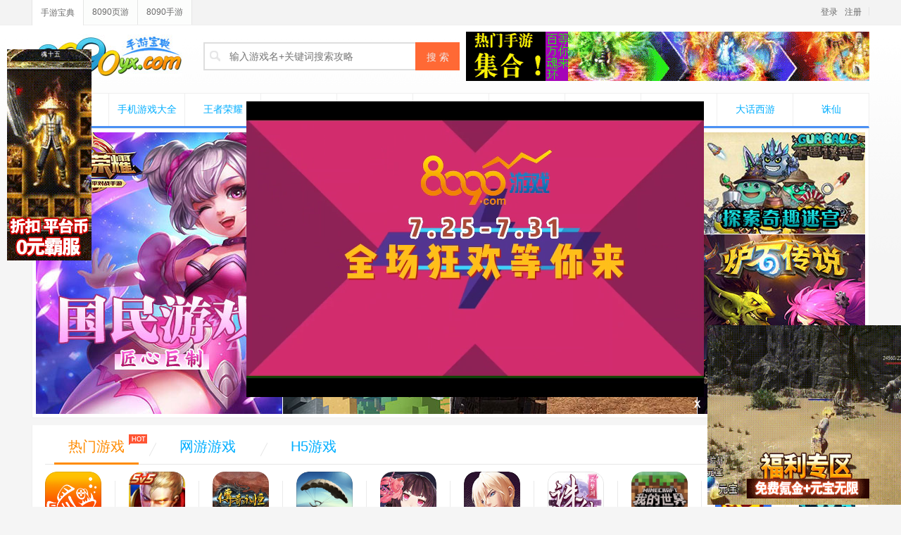

--- FILE ---
content_type: text/html
request_url: http://8090yx.com/
body_size: 14427
content:
<!doctype html>
<html lang="zh-cn">
<head>
<meta name="baidu-site-verification" content="iowVgbSeX9" />
<meta http-equiv="X-UA-Compatible" content="IE=edge,chrome=1"/>
<meta name="viewport" content="width=device-width,target-densitydpi=device-dpi,initial-scale=1.0, minimum-scale=1.0, maximum-scale=1.0, user-scalable=no"/>
<meta http-equiv="Content-Type" content="text/html; charset=gb2312">
<title>8090手游宝典-热门手游攻略网,网罗天下热门手机游戏攻略秘籍</title>
<meta name="keywords" content="8090手游宝典,手机游戏攻略秘籍,热门手机网游攻略,app手游攻略秘籍">
<meta name="description" content="8090手游宝典,为玩家朋友提供新热门的手机游戏攻略秘籍,您可以在这里获得专业的通关技巧,阵容搭配,职业坐骑宠物选择等攻略秘籍,8090手游宝典致力做手机游戏最强最精品的攻略,是玩家顺畅游戏的精品游攻略网站."/>
<link rel="stylesheet" href="/css/common.css">
<link rel="stylesheet" href="/css/index.css">
<script type="text/javascript" src="http://img.8090yxs.com/misc/lib/js/jquery-1.7.2.min.js" charset="gb2312"></script>
<script type="text/javascript" src="//img.8090yxs.com/web/www2018/images/llz/js/top_flash.js" charset="gb2312"></script>
<script>

 

	var url = window.location.href;

	 var type=url.split('?');                

	 var web=type[1];

	 if(web!=='wap'){

		if(/AppleWebKit.*Mobile/i.test(navigator.userAgent) ||(/MIDP|SymbianOS|NOKIA|SAMSUNG|LG|NEC|TCL|Alcatel|BIRD|DBTEL|Dopod|PHILIPS|HAIER|LENOVO|MOT-|Nokia|SonyEricsson|SIE-|Amoi|ZTE/.test(navigator.userAgent))){

		  window.location.href = "http://yutang.8090.com/flash/200723/";

		 }

  }	

</script>
</head>
<body>
<div class="ui-top-nav">

<div class="ui-top-nav-inner">

<div class="wrap">

<div class="m-opration">

<div class="login-register widthoutLogin">
<div class="login-register-link logon-link" id="loginafter" style="display:none;"><a class="trigger" tabindex="0" id="topShowName">您好，</a><a id="uname"></a><i class="icon icon-arrow"></i></div>
<div class="login-register-link withoutLogon-link hidden" id="loginbefore" style="display:block;"><a href="http://member.8090yx.com/login.html" target="_blank" class="top-login-link" id="loginbtn">登录</a><a href="http://member.8090yx.com/reg_new.html" class="top-register-link" target="_blank">注册</a></div>
<div class="pop-login-register" id="loginout">
<ul>
<li><a href="javascript:loginout();" id="topLoginOut">退出登录</a></li>
</ul>
<span class="arrow-inner"></span><span class="arrow-outter"></span></div>
</div>
</div>
<style>
.active{display:block}
</style>
<ul class="site-link">
<li class="curr"><a href="http://www.8090yx.com/" target="_blank">手游宝典</a></li>
<li><a href="http://www.8090.com/" target="_blank">8090页游</a></li>
<li><a href="http://www.8090app.com/" target="_blank">8090手游</a></li>
</ul>
</div>
<!-- wrap -->
</div>
<!-- ui-top-nav-inner -->
</div>
<!-- ui-top-nav -->
<div class="ui-top-search wrap" id="search">
<div class="ui-top-search-platform">
<div class="ui-top-search-platform-intro"><a href="http://tg.baitugu.com/1/f1329/?pyx_url=xm-8090yx.com" title="传奇幻灯"  target="_blank" rel="external nofollow"><img src="http://8090yx.com/images/chuanqihuandeng.gif"></a></div>
</div>
<a href="http://www.8090yx.com/" class="ui-top-search-logo logo-mobile" title="8090手游宝典">8090手游宝典</a>
<form action="#" method="get" name="searchForm" target="_blank">
<div class="sug-wrap"><i class="icon i-zoom"></i>
<input placeholder="输入游戏名+关键词搜索攻略" value='' name='flag'  class="s-text">
<span class="s-submit-wrap"> <a class="s-submit" value="" onclick="searchKeywords()" target="_blank">搜 索</a> </span> </div>
</form>
<script>
function searchKeywords()
{
var searchval=$('.s-text').val();  
window.open("/search.html?flag="+encodeURI(searchval),'_blank');
				
}
</script>
</div>
<!-- .ui-top-search div -->
<div class="wrap">
<div class="ui-nav">
<div class="ui-nav-wrap"><a href="http://www.8090yx.com/" target="_blank" title="8090手游宝典">首页</a><a href="/daquan" target="_blank" title="手机游戏大全">手机游戏大全</a><a href="/wzry" target="_blank" title="王者荣耀">王者荣耀</a><a href="/hyxd" target="_blank" title="荒野行动">荒野行动</a><a href="/yys" target="_blank" title="阴阳师">阴阳师</a><a href="/bsymg" target="_blank" title="不思议迷宫">不思议迷宫</a><a href="/lscs" target="_blank" title="炉石传说">炉石传说</a><a href="/mhxy" target="_blank" title="梦幻西游">梦幻西游</a><a href="/jxqy" target="_blank" title="剑侠情缘">剑侠情缘</a><a href="/dhxy" target="_blank" title="大话西游">大话西游</a><a href="/zx" target="_blank" title="诛仙">诛仙</a></div>
</div>
<!-- div.ui-menu -->
</div>
<!--六张图片-->
<div class="wrap six-pics">
<div class="box speard-con">
<div class="speard400"> <a href="wzry" class="img1" title="全心出击，周年狂欢正在进行！" name="uc_gd_adm" gd_stat="169_67158" > <img src="/uploads/sytp/wzry.jpg"  height="400" alt="全心出击，周年狂欢正在进行！" style="opacity: 1;">
<div class="meng meng2" style="bottom: -100%;">
<div class="meng-con">
<p class="tit2">全心出击，周年狂欢正在进行！</p>
</div>
</div>
</a> </div>
<div class="speard195"> <a href="/yys" class="img2" title="阴阳师--周年庆重磅开启" name="uc_gd_adm" gd_stat="169_91520" > <img src="/uploads/sytp/yys.jpg"  height="259" alt="阴阳师--周年庆重磅开启" style="opacity: 1;">
<div class="meng meng2">
<div class="meng-con">
<p class="tit2">阴阳师--周年庆重磅开启</p>
</div>
</div>
</a>
<a href="/wdsj" class="img3" title="探索随机生成的世界，创造令人惊叹的奇迹" name="uc_gd_adm" gd_stat="169_91463" > <img src="/uploads/sytp/wdsj.jpg"  height="144" alt="探索随机生成的世界，创造令人惊叹的奇迹" style="opacity: 1;">
<div class="meng meng2">
<div class="meng-con">
<p class="tit2">探索随机生成的世界，创造令人惊叹的奇迹</p>
</div>
</div>
</a> </div>
<div class="speard400"> <a href="/hyxd" class="img1" title="先锋内测现已开启，iOS及安卓用户均可下载游戏，抢先体验!" name="uc_gd_adm" gd_stat="169_88542" > <img src="/uploads/sytp/hyxd.jpg" height="400" alt="先锋内测现已开启，iOS及安卓用户均可下载游戏，抢先体验!" style="opacity: 1;">
<div class="meng meng2" style="bottom: -100%;">
<div class="meng-con">
<p class="tit2">先锋内测现已开启，iOS及安卓用户均可下载游戏，抢先体验!</p>
</div>
</div>
</a> </div>
<div class="speard192"> <a href="/bsymg" class="img4" title="与有趣的人一起探索奇妙的冈布奥世界！" name="uc_gd_adm" gd_stat="169_91014"> <img src="/uploads/sytp/bsymg.jpg"  height="144" alt="与有趣的人一起探索奇妙的冈布奥世界！" style="opacity: 1;">
<div class="meng meng2">
<div class="meng-con">
<p class="tit2">与有趣的人一起探索奇妙的冈布奥世界！</p>
</div>
</div>
</a>
<a href="/lscs" class="img5" title="狗头人与地下世界12月份上线" name="uc_gd_adm" gd_stat="169_91551" > <img src="/uploads/sytp/lscs.jpg" height="259" alt="狗头人与地下世界12月份上线" style="opacity: 1;">
<div class="meng meng2">
<div class="meng-con">
<p class="tit2">狗头人与地下世界12月份上线</p>
</div>
</div>
</a> </div>
</div>
</div>
<div class="wrap recommend-game mb">
<div class="box crumbs">
<div class="box-hd recommend-game-head mb">
<h2 class="nav-h2 on">热门游戏 <span class="hot-ico"></span></h2>
<div class="xiexian xiexian1"></div>
<h2 class="nav-h2">网游游戏</h2>
<div class="xiexian"></div>
<h2 class="nav-h2 last">H5游戏</h2>
</div>
<div class="box-bd recommend-game-cont">
<!--热门游戏-->
<div class="con-list" style="display:block;"> <div class="recommend-game-item"><a href="Javascript:;" class="pic" target="_blank" title="娱堂Game"><i class="i-mask80"></i><img src="/uploads/icon/yutang.png" alt="娱堂Game">
<p>娱堂Game</p>
</a><a class="recommend-game-btn-download" href="http://yutang.8090.com/media.php?s=/Index/download.html#" target="_blank"><span>进入游戏</span></a></div>
<span class="seperate-line"></span><div class="recommend-game-item"><a href="Javascript:;" class="pic" target="_blank" title="王者荣耀"><i class="i-mask80"></i><img src="/uploads/icon/wzry.png" alt="王者荣耀">
<p>王者荣耀</p>
</a><a class="recommend-game-btn-download" href="http://www.8090yx.com/wzry" target="_blank"><span>进入游戏</span></a></div>
<span class="seperate-line"></span><div class="recommend-game-item"><a href="Javascript:;" class="pic" target="_blank" title="传奇永恒"><i class="i-mask80"></i><img src="/uploads/icon/cqyh.png" alt="传奇永恒">
<p>传奇永恒</p>
</a><a class="recommend-game-btn-download" href="http://kfbtg.8090.com/1/b/2262/?pyx_url=8090yx-cqyh" target="_blank"><span>进入游戏</span></a></div>
<span class="seperate-line"></span><div class="recommend-game-item"><a href="Javascript:;" class="pic" target="_blank" title="荒野行动"><i class="i-mask80"></i><img src="/uploads/icon/hyxd.png" alt="荒野行动">
<p>荒野行动</p>
</a><a class="recommend-game-btn-download" href="http://www.8090yx.com/hyxd" target="_blank"><span>进入游戏</span></a></div>
<span class="seperate-line"></span><div class="recommend-game-item"><a href="Javascript:;" class="pic" target="_blank" title="阴阳师"><i class="i-mask80"></i><img src="/uploads/icon/yys.png" alt="阴阳师">
<p>阴阳师</p>
</a><a class="recommend-game-btn-download" href="http://www.8090yx.com/yys" target="_blank"><span>进入游戏</span></a></div>
<span class="seperate-line"></span><div class="recommend-game-item"><a href="Javascript:;" class="pic" target="_blank" title="决战平安京"><i class="i-mask80"></i><img src="/uploads/icon/jzpaj.png" alt="决战平安京">
<p>决战平安京</p>
</a><a class="recommend-game-btn-download" href="http://www.8090yx.com/jzpaj" target="_blank"><span>进入游戏</span></a></div>
<span class="seperate-line"></span><div class="recommend-game-item"><a href="Javascript:;" class="pic" target="_blank" title="诛仙"><i class="i-mask80"></i><img src="/uploads/icon/zx.png" alt="诛仙">
<p>诛仙</p>
</a><a class="recommend-game-btn-download" href="http://www.8090yx.com/zx" target="_blank"><span>进入游戏</span></a></div>
<span class="seperate-line"></span><div class="recommend-game-item"><a href="Javascript:;" class="pic" target="_blank" title="我的世界"><i class="i-mask80"></i><img src="/uploads/icon/wdsj.png" alt="我的世界">
<p>我的世界</p>
</a><a class="recommend-game-btn-download" href="http://www.8090yx.com/wdsj" target="_blank"><span>进入游戏</span></a></div>
<span class="seperate-line"></span><div class="recommend-game-item"><a href="Javascript:;" class="pic" target="_blank" title="梦幻西游"><i class="i-mask80"></i><img src="/uploads/icon/mhxy.png" alt="梦幻西游">
<p>梦幻西游</p>
</a><a class="recommend-game-btn-download" href="http://www.8090yx.com/mhxy" target="_blank"><span>进入游戏</span></a></div>
<span class="seperate-line"></span><div class="recommend-game-item"><a href="Javascript:;" class="pic" target="_blank" title="不思议迷宫"><i class="i-mask80"></i><img src="/uploads/icon/bsymg.png" alt="不思议迷宫">
<p>不思议迷宫</p>
</a><a class="recommend-game-btn-download" href="http://www.8090yx.com/bsymg" target="_blank"><span>进入游戏</span></a></div>
<span class="seperate-line"></span>
</div>
<!--热门游戏 end-->
<!--网游游戏-->
<div class="con-list"> 
<div class='recommend-game-item'><a href='https://itunes.apple.com/cn/app/feng-yun-tian-xia/id579853996?mt=8' class='pic' target='_blank' title='风云天下' rel='external nofollow'><i class='i-mask80'></i><img src='/uploads/icon/fytx.png' alt='风云天下'>
<p>风云天下</p>
</a><a class='recommend-game-btn-download' href='https://itunes.apple.com/cn/app/feng-yun-tian-xia/id579853996?mt=8' target='_blank' rel='external nofollow'><span>苹果下载</span></a></div>
 <span class='seperate-line'></span>
<div class='recommend-game-item'><a href='https://itunes.apple.com/cn/app/bi-wu-zhao-qiniphone-mian/id615148521?mt=8' class='pic' target='_blank' title='武林萌主' rel='external nofollow'><i class='i-mask80'></i><img src='/uploads/icon/bwzq.png' alt='武林萌主'>
<p>武林萌主</p>
</a><a class='recommend-game-btn-download' href='https://itunes.apple.com/cn/app/bi-wu-zhao-qiniphone-mian/id615148521?mt=8' target='_blank' rel='external nofollow'><span>苹果下载</span></a></div>
 <span class='seperate-line'></span>
<div class='recommend-game-item'><a href='https://itunes.apple.com/cn/app/id1245620746?mt=8' class='pic' target='_blank' title='剑侠路' rel='external nofollow'><i class='i-mask80'></i><img src='/uploads/icon/jxl.jpg' alt='剑侠路'>
<p>剑侠路</p>
</a><a class='recommend-game-btn-download' href='https://itunes.apple.com/cn/app/id1245620746?mt=8' target='_blank' rel='external nofollow'><span>苹果下载</span></a></div>
 <span class='seperate-line'></span>
<div class='recommend-game-item'><a href='https://itunes.apple.com/cn/app/ren-zhe-bu-luo/id1134327493?mt=8' class='pic' target='_blank' title='忍者部落' rel='external nofollow'><i class='i-mask80'></i><img src='/uploads/icon/mxzh.png' alt='忍者部落'>
<p>忍者部落</p>
</a><a class='recommend-game-btn-download' href='https://itunes.apple.com/cn/app/ren-zhe-bu-luo/id1134327493?mt=8' target='_blank' rel='external nofollow'><span>苹果下载</span></a></div>
 <span class='seperate-line'></span>
<div class='recommend-game-item'><a href='http://d.api.8090yx.com/android/wd.apk' class='pic' target='_blank' title='问道'><i class='i-mask80'></i><img src='/uploads/icon/wd.png' alt='问道'>
<p>问道</p>
</a><a class='recommend-game-btn-download' href='http://d.api.8090yx.com/android/wd.apk' target='_blank'><span>安卓下载</span></a></div>
  <span class='seperate-line'></span>
<div class='recommend-game-item'><a href='http://d.api.8090yx.com/android/hszz.apk' class='pic' target='_blank' title='皇室战争'><i class='i-mask80'></i><img src='/uploads/icon/hszz.png' alt='皇室战争'>
<p>皇室战争</p>
</a><a class='recommend-game-btn-download' href='http://d.api.8090yx.com/android/hszz.apk' target='_blank'><span>安卓下载</span></a></div>
  <span class='seperate-line'></span>
<div class='recommend-game-item'><a href='http://d.api.8090yx.com/android/xqsmy.apk' class='pic' target='_blank' title='新秦时明月'><i class='i-mask80'></i><img src='/uploads/icon/xqsmy.png' alt='新秦时明月'>
<p>新秦时明月</p>
</a><a class='recommend-game-btn-download' href='http://d.api.8090yx.com/android/xqsmy.apk' target='_blank'><span>安卓下载</span></a></div>
  <span class='seperate-line'></span>
<div class='recommend-game-item'><a href='http://d.api.8090yx.com/android/yjqy.apk' class='pic' target='_blank' title='御剑情缘'><i class='i-mask80'></i><img src='/uploads/icon/yjqy.png' alt='御剑情缘'>
<p>御剑情缘</p>
</a><a class='recommend-game-btn-download' href='http://d.api.8090yx.com/android/yjqy.apk' target='_blank'><span>安卓下载</span></a></div>
  <span class='seperate-line'></span>
<div class='recommend-game-item'><a href='https://itunes.apple.com/cn/app/feng-huo-yi-zhi/id1163834246?mt=8' class='pic' target='_blank' title='烽火意志' rel='external nofollow'><i class='i-mask80'></i><img src='/uploads/icon/fhyz.png' alt='烽火意志'>
<p>烽火意志</p>
</a><a class='recommend-game-btn-download' href='https://itunes.apple.com/cn/app/feng-huo-yi-zhi/id1163834246?mt=8' target='_blank' rel='external nofollow'><span>苹果下载</span></a></div>
 <span class='seperate-line'></span>
<div class='recommend-game-item'><a href='http://d.api.8090yx.com/android/jdxy.apk' class='pic' target='_blank' title='激斗西游'><i class='i-mask80'></i><img src='/uploads/icon/jdxy.png' alt='激斗西游'>
<p>激斗西游</p>
</a><a class='recommend-game-btn-download' href='http://d.api.8090yx.com/android/jdxy.apk' target='_blank'><span>安卓下载</span></a></div>
  <span class='seperate-line'></span></div>
<!--网游游戏 end-->
<!--H5游戏-->
<div class="con-list"> <div class="recommend-game-item"><a href="Javascript:;" class="pic" target="_blank" title="王城争霸H5"><i class="i-mask80"></i><img src="/uploads/icon/wczb.png" alt="王城争霸H5">
<p>王城争霸H5</p>
</a><a class="recommend-game-btn-download" href="http://h.8090app.com/enter/wczb/" target="_blank" rel="external nofollow"><span>进入游戏</span></a></div>
<span class="seperate-line"></span><div class="recommend-game-item"><a href="Javascript:;" class="pic" target="_blank" title="大宗师H5"><i class="i-mask80"></i><img src="/uploads/icon/dzs.png" alt="大宗师H5">
<p>大宗师H5</p>
</a><a class="recommend-game-btn-download" href="http://h.8090app.com/enter/dzs/" target="_blank" rel="external nofollow"><span>进入游戏</span></a></div>
<span class="seperate-line"></span><div class="recommend-game-item"><a href="Javascript:;" class="pic" target="_blank" title="楚乔传"><i class="i-mask80"></i><img src="/uploads/icon/cqz.png" alt="楚乔传">
<p>楚乔传</p>
</a><a class="recommend-game-btn-download" href="http://h.8090.com/enter/cqz/" target="_blank" rel="external nofollow"><span>进入游戏</span></a></div>
<span class="seperate-line"></span><div class="recommend-game-item"><a href="Javascript:;" class="pic" target="_blank" title="联盟or部落"><i class="i-mask80"></i><img src="/uploads/icon/lmybl.png" alt="联盟or部落">
<p>联盟or部落</p>
</a><a class="recommend-game-btn-download" href="http://open761.open.7724.com/lmybl/game?flag=open761" target="_blank" rel="external nofollow"><span>进入游戏</span></a></div>
<span class="seperate-line"></span><div class="recommend-game-item"><a href="Javascript:;" class="pic" target="_blank" title="传奇世界H5"><i class="i-mask80"></i><img src="/uploads/icon/cqsj.png" alt="传奇世界H5">
<p>传奇世界H5</p>
</a><a class="recommend-game-btn-download" href="http://h.8090app.com/enter/cqsjh5/" target="_blank" rel="external nofollow"><span>进入游戏</span></a></div>
<span class="seperate-line"></span><div class="recommend-game-item"><a href="Javascript:;" class="pic" target="_blank" title="大天使之剑"><i class="i-mask80"></i><img src="/uploads/icon/dts.png" alt="大天使之剑">
<p>大天使之剑</p>
</a><a class="recommend-game-btn-download" href="http://kfbtg.8090.com/1/g/2080/?pyx_url=8090yx-dts" target="_blank" rel="external nofollow"><span>进入游戏</span></a></div>
<span class="seperate-line"></span> </div>
<!--h5游戏 end-->
</div>
</div>
</div>
<div class="wrap"><a target="_blank" title="传奇" href="http://tg.baitugu.com/1/f1330/?pyx_url=xm-8090yx.com" rel="external nofollow" target="_blank"><img border="0" alt="传奇" src="http://8090yx.com/images/cq.gif"></a></div>
<script>
function islogined(logindiv,logineddiv,username){
var usercheck = "http://member.8090yx.com/api/chklogin.php?act=yes&callback=?"; 
$.getJSON(usercheck,function(data){
if(data.msg==1){
$("#"+logindiv).hide();
$("#"+username).html(data.username);
$("#"+logineddiv).show();
loginzt();
 }
 }) 
}
function loginzt(){
$('#uname').mouseover(function(){
$('.pop-login-register').addClass('active');
$('.arrow-inner').show();
$('.arrow-outter').show();
});
}
function loginout(){
$.ajax({
dataType:"json",
url: "http://member.8090yx.com/api/loginout.php?callback=?",
cache: false,
timeout : 7000,
success: function(data){
if(data.msg=='1'){
window.location.reload();
}}
});
}
$(function(){
islogined('loginbefore','loginafter','uname');
$(".closebtn").click(function(){
$("#loginpop").hide();
});
$("#loginbtn").click(function(){
$("#loginpop").show();
});
});
</script>
<script>
$("#loginout").mouseover(function(){
$(".pop-login-register").addClass("active")
});
 $("#loginout").mouseout(function(){
$(".pop-login-register").removeClass("active")
 });
</script>
<script>
$(function(){
$(".box .box-hd h2").mouseover(function(){
$(this).addClass("on").siblings().removeClass("on");
var index=$(this).index()/2;
$(".recommend-game .recommend-game-cont .con-list").eq(index).show().siblings().hide();
})
})
</script>

<script src="http://tg.baitugu.com/llz/js/dl/l-ty-cq.js"></script>

<div class="wrap mb">
<div class="content-grid">
<div id="J-tabset1" class="grid-2-of-5 tabset-list">
<div class="tabset-list-wrap">
<ul class="tabset-title cf J-tabset-title">
<li class="active"><a href="http://tg.baitugu.com/z/cqsj1/?pyx_url=xm-8090yx-3" target="_blank" title=""></a></li>
<li><a href="http://tg.baitugu.com/z/cqsj1/?pyx_url=xm-8090yx-3" target="_blank" title="攻略速递">攻略速递</a></li>
<li><a href="http://tg.baitugu.com/z/cqsj1/?pyx_url=xm-8090yx-3" target="_blank" title="热门游戏">热门游戏</a></li>
</ul>
<div class="xuying">
<!--今日推荐-->
<div  class="tabset-cont J-tabset-cont" style="display:block; margin-top:15px;">
<div class="line"></div>
<div class="tabset-img-cont-list"><a title="3D和风卡牌RPG手游《阴阳师》百种式神" href="/daquan/kapai/42.html" class="img-wrap" target="_blank"><img src="/uploads/160901/1-160Z11H13K10.png" alt="3D和风卡牌RPG手游《阴阳师》百种式神"><span>3D和风卡牌RPG手游《阴阳师》百种式神</span><i></i></a>

<ul>
<li>·<a title="超能世界游龙的试炼怎么过 游龙的试炼打" href="/daquan/jiaose/51004.html" target="_blank">超能世界游龙的试炼怎么过 游龙的试炼打</a></li>
<li>·<a title="王者荣耀2023圣诞节返场皮肤是什么？王" href="/daquan/jiaose/51003.html" target="_blank">王者荣耀2023圣诞节返场皮肤是什么？王</a></li>
<li>·<a title="新批准国产网游版号达105款 国内游戏市" href="/daquan/jiaose/51002.html" target="_blank">新批准国产网游版号达105款 国内游戏市</a></li>
<li>·<a title="暴雪要跟网易“复合”?暴雪中国回应国服" href="/daquan/jiaose/51001.html" target="_blank">暴雪要跟网易“复合”?暴雪中国回应国服</a></li>
<li>·<a title="暴雪要跟网易“复合”？双方没有回应，" href="/daquan/jiaose/51000.html" target="_blank">暴雪要跟网易“复合”？双方没有回应，</a></li>

</ul>
</div>
<div class="line"></div>
<div class="tabset-img-cont-list">
<ul>
<li>·<a title="烟雨江湖寂刀诀后五重任务怎么做？ 寂刀" href="/daquan/jiaose/50999.html" target="_blank">烟雨江湖寂刀诀后五重任务怎么做？ 寂刀</a></li>
<li>·<a title="元梦之星舞狮少女怎么获得 舞狮少女皮肤" href="/daquan/jiaose/50998.html" target="_blank">元梦之星舞狮少女怎么获得 舞狮少女皮肤</a></li>
<li>·<a title="光遇12.28复刻先祖在哪 12月28日复刻先" href="/daquan/jiaose/50997.html" target="_blank">光遇12.28复刻先祖在哪 12月28日复刻先</a></li>
<li>·<a title="原神美学原理批判第1次任务怎么做？美学" href="/daquan/jiaose/50996.html" target="_blank">原神美学原理批判第1次任务怎么做？美学</a></li>
<li>·<a title="少女前线2追放2-10攻略 2-10通关阵容推" href="/daquan/jiaose/50995.html" target="_blank">少女前线2追放2-10攻略 2-10通关阵容推</a></li>

</ul>
</div>
</div>
<!--攻略速递-->
<div class="tabset-cont J-tabset-cont"><div class="tit"><a target="_blank" href="/yxgl/51723.html" title="双城传说和双城之战有什么区别">双城传说和双城之战有什么区别</a></div>

<div class="bd">
<ul>
<li><span>06/11</span><a target="_blank" href="/yxgl/51722.html" title="双城传说和双城之战有什么区别">双城传说和双城之战有什么区别</a></li>
<li><span>06/11</span><a target="_blank" href="/yxgl/51721.html" title="SCUM 0.9版本新增物品代码汇总">SCUM 0.9版本新增物品代码汇总</a></li>
<li><span>06/11</span><a target="_blank" href="/yxgl/51720.html" title="SCUM 0.9版本新增物品代码汇总">SCUM 0.9版本新增物品代码汇总</a></li>
<li><span>06/11</span><a target="_blank" href="/yxgl/51719.html" title="我要当掌门弟子问答武器篇答案大全 弟子问答武器篇">我要当掌门弟子问答武器篇答案大全 弟子问答武器篇</a></li>
<li><span>06/11</span><a target="_blank" href="/yxgl/51718.html" title="我要当掌门弟子问答武器篇答案大全 弟子问答武器篇">我要当掌门弟子问答武器篇答案大全 弟子问答武器篇</a></li>

</ul>
</div>
<div class="tit"><a target="_blank" href="/yxgl/51717.html" title="江南百景图趣闻图鉴怎么获得">江南百景图趣闻图鉴怎么获得</a></div>

<div class="bd">
<ul>
<li><span>06/11</span><a target="_blank" href="/yxgl/51716.html" title="江南百景图趣闻图鉴怎么获得">江南百景图趣闻图鉴怎么获得</a></li>
<li><span>06/11</span><a target="_blank" href="/yxgl/51715.html" title="SCUM记忆模组代码大全 记忆模组代码是什么">SCUM记忆模组代码大全 记忆模组代码是什么</a></li>
<li><span>06/11</span><a target="_blank" href="/yxgl/51714.html" title="SCUM记忆模组代码大全 记忆模组代码是什么">SCUM记忆模组代码大全 记忆模组代码是什么</a></li>
<li><span>06/11</span><a target="_blank" href="/yxgl/51713.html" title="原神4.2苍晶螺位置大全 4.2版本苍晶螺分布路线图[">原神4.2苍晶螺位置大全 4.2版本苍晶螺分布路线图[</a></li>
<li><span>06/11</span><a target="_blank" href="/yxgl/51712.html" title="原神4.2苍晶螺位置大全 4.2版本苍晶螺分布路线图[">原神4.2苍晶螺位置大全 4.2版本苍晶螺分布路线图[</a></li>

</ul>
</div>
</div>
<!--热门游戏-->
<div class="tabset-cont J-tabset-cont" style="margin-top:0px;"> <hgroup class="sc-ul_1">
<h2><a title="荒野行动狙击大作战启动 全新武器/道具抢先看SVD无人机" href="/hyxd/article_12931.html" target="_blank">荒野行动狙击大作战启动 全新武器/道具抢先看SVD无人机</a></h2>
</hgroup>

<div class="secc-a"> <a title="荒野行动雪天模式来袭 雪天模式吃鸡就这么简单" href="/hyxd/article_12502.html" target="_blank"><span>12/18</span>荒野行动雪天模式来袭 雪天模式吃鸡就这么简单</a>
<a title="荒野行动怎么换头像 自定义头像如何更换" href="/hyxd/article_12336.html" target="_blank"><span>12/11</span>荒野行动怎么换头像 自定义头像如何更换</a>
<a title="我的世界沉船怎么找 怎么能够找到沉船" href="/wdsj/article_12323.html" target="_blank"><span>12/09</span>我的世界沉船怎么找 怎么能够找到沉船</a>
<a title="荒野行动三轮摩托车怎么用 三轮车使用技巧说明" href="/hyxd/article_12300.html" target="_blank"><span>12/08</span>荒野行动三轮摩托车怎么用 三轮车使用技巧说明</a>
<a title="荒野行动5排模式本周上线 全新体验五人开黑新玩法" href="/hyxd/article_12271.html" target="_blank"><span>12/07</span>荒野行动5排模式本周上线 全新体验五人开黑新玩法</a>
 </div>
<hgroup class="sc-ul_1">
<h2><a title="荒野行动号被封了怎么办在哪申诉 被误封号申诉方法" href="/hyxd/article_12266.html" target="_blank">荒野行动号被封了怎么办在哪申诉 被误封号申诉方法</a></h2>
</hgroup>

<div class="secc-a"> <a title="我的世界三叉戟怎么附魔比较好 三叉戟外形效果图" href="/wdsj/article_12237.html" target="_blank"><span>12/06</span>我的世界三叉戟怎么附魔比较好 三叉戟外形效果图</a>
<a title="最囧烧脑游戏3第十八关怎么过 图片中的成语是什么" href="/zjyx/article_12228.html" target="_blank"><span>12/05</span>最囧烧脑游戏3第十八关怎么过 图片中的成语是什么</a>
<a title="我的世界手游版和PC版测试资格即将开放 测试资格怎么获" href="/wdsj/article_12217.html" target="_blank"><span>12/05</span>我的世界手游版和PC版测试资格即将开放 测试资格怎么获</a>
<a title="最囧游戏3第31关怎么给宝宝Tuffy理发 宝宝怎么就是不睡" href="/zjyx/article_12100.html" target="_blank"><span>11/30</span>最囧游戏3第31关怎么给宝宝Tuffy理发 宝宝怎么就是不睡</a>
<a title="荒野行动12月精英集结活动开启 趣味T恤拉风外套精美大礼" href="/hyxd/article_12081.html" target="_blank"><span>11/30</span>荒野行动12月精英集结活动开启 趣味T恤拉风外套精美大礼</a>
 </div>
</div>
</div>
</div>
<!-- end of tabset-list-wrap -->
</div>
<!-- end of grid-2-of-5 -->
<div class="grid-2-of-5">
<div class="focus-img">
<a href="http://tg.baitugu.com/1/f1333/?pyx_url=xm-8090yx.com" target="_blank"><img src="http://8090yx.com/images/kv.gif" /></a>
<!--
<div class="huandnegyc" style=" display:none">
<ul class="tabset2-cont J-focus-img-cont slide-pic">
<li><a title="" href="http://www.8090yx.com/daquan/dongzuo/13.html?1510390214" target="_blank"><img src="/uploads/160902/1-160Z2120050919.png" alt=""></a></li><li><a title="大航海之路" href="http://www.8090yx.com/daquan/jiaose/20.html" target="_blank"><img src="/uploads/160827/1-160RG30555530.png" alt="大航海之路"></a></li><li><a title="" href="http://tg.baitugu.com/z/jxqy4/?pyx_url=xm-8090yx-4" target="_blank"><img src="/uploads/160831/1-160S11H21a28.png" alt=""></a></li><li><a title="倩女幽魂手游" href="http://www.8090yx.com/daquan/jiaose/36.html" target="_blank"><img src="/uploads/160901/1-160Z11P040234.png" alt="倩女幽魂手游"></a></li>
</ul>
<ul class="tabset2-title cf J-focus-img-title slide-li slide-txt">
<li>●</li><li>●</li><li>●</li><li>●</li>
</ul>
</div>-->
<!--增加广告位-->
<!--
<div  class="zjggw" style="position: absolute; left: 0px; z-index: 100; width: 365px; height: 475px; display: block; z-index:999">
<embed quality="high" type="application/x-shockwave-flash" wmode="transparent" src="/images/fytx.swf" title="" height="501px" width="708px">
<param value="high" name="quality">
<param value="transparent" name="wmode">
</div>
<span class="xxgb" onClick="shipin_allclose()" style="display: block;height: 59px;left: 638px;position: absolute;width: 47px;z-index: 999; cursor:pointer"></span>
-->
</div>
</div>
</div>
</div>
<div class="wrap"><a target="_blank" title="忍者部落" href="http://tg.baitugu.com/1/f1330/?pyx_url=xm-8090yx.com" rel="external nofollow"><img border="0"  src="http://8090yx.com/images/huoying.gif" alt="忍者部落"></a></div>
<div class="wrap">
<div id="j-type-tab" class="mod_box mt20">
<div class="boxhd">
<h2 class="title">游戏专区</h2>
</div>
<div class="boxbd">
<div class="mod_tab clearfix mt20">
<ul class="tablist clearfix">
<li class="cur"><a href="javascript:;">全部</a></li>
<li><a href="javascript:;">卡牌</a></li>
<li><a href="javascript:;">动作</a></li>
<li><a href="javascript:;">策略</a></li>
<li><a href="javascript:;">角色扮演</a></li>
<li><a href="javascript:;">塔防</a></li>
<li><a href="javascript:;">益智</a></li>
<li><a href="javascript:;">休闲</a></li>
<li><a href="javascript:;">射击</a></li>
<li><a href="javascript:;">moba</a></li>
<li><a href="javascript:;">APRG</a></li>
<li><a href="javascript:;">回合制</a></li>
<li><a href="http://h.8090app.com/" target="_blank" rel="nofollow">H5游戏</a></li>
</ul>
</div>
<div class="mod_tabcon" style="display: block;" data-index="0">
<div class="mod_games">
<ul class="j_gamelist clearfix">

<li class='gzt' reid='2' gjiancheng='wzry' gtype='moba' style=display:block;>
<div class='banner'><a target='_blank' class='img' href='/wzry'><img  src='/uploads/370x100/wzry.jpg' alt='王者荣耀'></a></div>

<div class='titlebox'><a target='_blank' class='etbtn' href='/wzry'>进入专区</a>
<h3 class='tit'><a target='_blank' href='/wzry'>王者荣耀</a></h3>
</div>

<ul class='glb_txtlist'>

<li> <a target='_blank' title='王者荣耀艾琳怎么获得 艾琳重做获取方法' href='/wzry/13080.html'><i class='dot'></i>王者荣耀艾琳怎么获得 艾琳重做获取方法</a></li>

<li> <a target='_blank' title='光遇凤凰礼服魔法药水怎么获得 光遇凤凰礼服魔法药水获取方法' href='/wzry/13078.html'><i class='dot'></i>光遇凤凰礼服魔法药水怎么获得 光遇凤凰礼服魔法药水获取方法</a></li>

<li> <a target='_blank' title='王者荣耀飞花令答案 老骥伏枥志在千里是谁' href='/wzry/13076.html'><i class='dot'></i>王者荣耀飞花令答案 老骥伏枥志在千里是谁</a></li>

<li> <a target='_blank' title='王者荣耀绝悟试炼怎么玩 绝悟试炼玩法' href='/wzry/13074.html'><i class='dot'></i>王者荣耀绝悟试炼怎么玩 绝悟试炼玩法</a></li>

<li> <a target='_blank' title='王者荣耀叶技能有哪些 王者荣耀叶怎么玩' href='/wzry/13072.html'><i class='dot'></i>王者荣耀叶技能有哪些 王者荣耀叶怎么玩</a></li>

<li> <a target='_blank' title='提灯与地下城无尽深渊怎么刷 提灯与地下城无尽深渊刷法' href='/wzry/13070.html'><i class='dot'></i>提灯与地下城无尽深渊怎么刷 提灯与地下城无尽深渊刷法</a></li>

</ul>
</li>

<li class='gzt' reid='2' gjiancheng='yys' gtype='卡牌' style=display:block;>
<div class='banner'><a target='_blank' class='img' href='/yys'><img  src='/uploads/370x100/yys.jpg' alt='阴阳师'></a></div>

<div class='titlebox'><a target='_blank' class='etbtn' href='/yys'>进入专区</a>
<h3 class='tit'><a target='_blank' href='/yys'>阴阳师</a></h3>
</div>

<ul class='glb_txtlist'>

<li> <a target='_blank' title='阴阳师四周年什么时候开始 四周年开始时间介绍' href='/yys/13064.html'><i class='dot'></i>阴阳师四周年什么时候开始 四周年开始时间介绍</a></li>

<li> <a target='_blank' title='阴阳师丑时之女新皮肤值得买吗 椿裳生花皮肤性价比分析' href='/yys/13054.html'><i class='dot'></i>阴阳师丑时之女新皮肤值得买吗 椿裳生花皮肤性价比分析</a></li>

<li> <a target='_blank' title='阴阳师超鬼王征伐第三天阵容攻略' href='/yys/13050.html'><i class='dot'></i>阴阳师超鬼王征伐第三天阵容攻略</a></li>

<li> <a target='_blank' title='阴阳师超鬼王第二天打法攻略 超鬼王征伐阵容攻略' href='/yys/13048.html'><i class='dot'></i>阴阳师超鬼王第二天打法攻略 超鬼王征伐阵容攻略</a></li>

<li> <a target='_blank' title='阴阳师超鬼王2月20日阵容推荐 超鬼王2月20日阵容选择' href='/yys/13046.html'><i class='dot'></i>阴阳师超鬼王2月20日阵容推荐 超鬼王2月20日阵容选择</a></li>

<li> <a target='_blank' title='阴阳师超鬼王高分阵容推荐 阴阳师超鬼王御魂式神搭配方式' href='/yys/13044.html'><i class='dot'></i>阴阳师超鬼王高分阵容推荐 阴阳师超鬼王御魂式神搭配方式</a></li>

</ul>
</li>

<li class='gzt' reid='2' gjiancheng='bsymg' gtype='策略' style=display:block;>
<div class='banner'><a target='_blank' class='img' href='/bsymg'><img  src='/uploads/370x100/bsymg.jpg' alt='不思议迷宫'></a></div>

<div class='titlebox'><a target='_blank' class='etbtn' href='/bsymg'>进入专区</a>
<h3 class='tit'><a target='_blank' href='/bsymg'>不思议迷宫</a></h3>
</div>

<ul class='glb_txtlist'>

<li> <a target='_blank' title='不思议迷宫主教的阴谋怎么玩攻略详解 白棋主教冈布奥怎么获得' href='/bsymg/12851.html'><i class='dot'></i>不思议迷宫主教的阴谋怎么玩攻略详解 白棋主教冈布奥怎么获得</a></li>

<li> <a target='_blank' title='不思议迷宫寄生体1-4号冈布奥怎么样 寄生体冈布奥怎么获得攻略' href='/bsymg/12647.html'><i class='dot'></i>不思议迷宫寄生体1-4号冈布奥怎么样 寄生体冈布奥怎么获得攻略</a></li>

<li> <a target='_blank' title='不思议迷宫圣诞大作战带什么阵容好 圣诞活动攻略' href='/bsymg/12615.html'><i class='dot'></i>不思议迷宫圣诞大作战带什么阵容好 圣诞活动攻略</a></li>

<li> <a target='_blank' title='不思议迷宫路易基的灵魂使用后有什么效果 能得到什么' href='/bsymg/12498.html'><i class='dot'></i>不思议迷宫路易基的灵魂使用后有什么效果 能得到什么</a></li>

<li> <a target='_blank' title='不思议迷宫周边商城手办什么时候发货 周边产品怎么查物流' href='/bsymg/12453.html'><i class='dot'></i>不思议迷宫周边商城手办什么时候发货 周边产品怎么查物流</a></li>

<li> <a target='_blank' title='不思议迷宫豪华蘑菇宴怎么完成烹饪 豪华蘑菇宴蘑菇获取攻略详解' href='/bsymg/12451.html'><i class='dot'></i>不思议迷宫豪华蘑菇宴怎么完成烹饪 豪华蘑菇宴蘑菇获取攻略详解</a></li>

</ul>
</li>

<li class='gzt' reid='2' gjiancheng='jzpaj' gtype='' style=display:block;>
<div class='banner'><a target='_blank' class='img' href='/jzpaj'><img  src='/uploads/370x100/jzpaj.jpg' alt='决战平安京'></a></div>

<div class='titlebox'><a target='_blank' class='etbtn' href='/jzpaj'>进入专区</a>
<h3 class='tit'><a target='_blank' href='/jzpaj'>决战平安京</a></h3>
</div>

<ul class='glb_txtlist'>

<li> <a target='_blank' title='决战平安京骨女技能怎么加点 骨女打野技能加点攻略' href='/jzpaj/13016.html'><i class='dot'></i>决战平安京骨女技能怎么加点 骨女打野技能加点攻略</a></li>

<li> <a target='_blank' title='阴阳师决战平安京联动活动有什么奖励怎么得 联动奖励汇总一览' href='/jzpaj/12631.html'><i class='dot'></i>阴阳师决战平安京联动活动有什么奖励怎么得 联动奖励汇总一览</a></li>

<li> <a target='_blank' title='决战平安京百鬼弈怎么玩取胜技巧 百鬼弈有什么奖励介绍' href='/jzpaj/12351.html'><i class='dot'></i>决战平安京百鬼弈怎么玩取胜技巧 百鬼弈有什么奖励介绍</a></li>

<li> <a target='_blank' title='决战平安京清姬怎么出装 清姬阴阳术怎么搭配' href='/jzpaj/12305.html'><i class='dot'></i>决战平安京清姬怎么出装 清姬阴阳术怎么搭配</a></li>

<li> <a target='_blank' title='决战平安京般若阴阳术怎么搭配 般若技能属性介绍' href='/jzpaj/12125.html'><i class='dot'></i>决战平安京般若阴阳术怎么搭配 般若技能属性介绍</a></li>

<li> <a target='_blank' title='决战平安京段位如何划分介绍 段位如何快速提升' href='/jzpaj/12038.html'><i class='dot'></i>决战平安京段位如何划分介绍 段位如何快速提升</a></li>

</ul>
</li>

<li class='gzt' reid='2' gjiancheng='mhxy' gtype='回合制' style=display:block;>
<div class='banner'><a target='_blank' class='img' href='/mhxy'><img  src='/uploads/370x100/mhxy.jpg' alt='梦幻西游'></a></div>

<div class='titlebox'><a target='_blank' class='etbtn' href='/mhxy'>进入专区</a>
<h3 class='tit'><a target='_blank' href='/mhxy'>梦幻西游</a></h3>
</div>

<ul class='glb_txtlist'>

<li> <a target='_blank' title='梦幻西游手游雪人蹦蹦跳应该支持哪个雪人 怎么得到更多雪花' href='/mhxy/12401.html'><i class='dot'></i>梦幻西游手游雪人蹦蹦跳应该支持哪个雪人 怎么得到更多雪花</a></li>

<li> <a target='_blank' title='梦幻西游手游吉里吉里宠物怎么加点好用吗 吉里吉里技能属性分析' href='/mhxy/12399.html'><i class='dot'></i>梦幻西游手游吉里吉里宠物怎么加点好用吗 吉里吉里技能属性分析</a></li>

<li> <a target='_blank' title='梦幻西游手游河洛天工采集业和生产业怎么选 选哪个职业最好' href='/mhxy/12397.html'><i class='dot'></i>梦幻西游手游河洛天工采集业和生产业怎么选 选哪个职业最好</a></li>

<li> <a target='_blank' title='梦幻西游手游羽云仙子怎么获得 羽云仙子宠物技能分析' href='/mhxy/12349.html'><i class='dot'></i>梦幻西游手游羽云仙子怎么获得 羽云仙子宠物技能分析</a></li>

<li> <a target='_blank' title='梦幻西游手游耕种飞扬的种子活动什么时候开启 耕种任务攻略详解' href='/mhxy/12254.html'><i class='dot'></i>梦幻西游手游耕种飞扬的种子活动什么时候开启 耕种任务攻略详解</a></li>

<li> <a target='_blank' title='梦幻西游手游河洛天工采集大师怎么达成 天降仙草活动何时刷新' href='/mhxy/12250.html'><i class='dot'></i>梦幻西游手游河洛天工采集大师怎么达成 天降仙草活动何时刷新</a></li>

</ul>
</li>

<li class='gzt' reid='2' gjiancheng='zx' gtype='角色扮演' style=display:block;>
<div class='banner'><a target='_blank' class='img' href='/zx'><img  src='/uploads/370x100/zx.jpg' alt='诛仙'></a></div>

<div class='titlebox'><a target='_blank' class='etbtn' href='/zx'>进入专区</a>
<h3 class='tit'><a target='_blank' href='/zx'>诛仙</a></h3>
</div>

<ul class='glb_txtlist'>

<li> <a target='_blank' title='诛仙手游新法宝星河珍珑获得方法 星河珍珑属性介绍' href='/zx/13024.html'><i class='dot'></i>诛仙手游新法宝星河珍珑获得方法 星河珍珑属性介绍</a></li>

<li> <a target='_blank' title='诛仙手游狗子具体坐标是什么 老狗子为什么不理我' href='/zx/13022.html'><i class='dot'></i>诛仙手游狗子具体坐标是什么 老狗子为什么不理我</a></li>

<li> <a target='_blank' title='诛仙手游遗失的紧急信件碎片一和二怎么获得 碎片贰获取攻略详解' href='/zx/12960.html'><i class='dot'></i>诛仙手游遗失的紧急信件碎片一和二怎么获得 碎片贰获取攻略详解</a></li>

<li> <a target='_blank' title='诛仙手游小孩子爱吃的糖隐藏任务攻略详解 糖果怎么使用' href='/zx/12948.html'><i class='dot'></i>诛仙手游小孩子爱吃的糖隐藏任务攻略详解 糖果怎么使用</a></li>

<li> <a target='_blank' title='诛仙手游九天灵宝活动怎么玩有什么奖励 九天灵宝玩法介绍' href='/zx/12823.html'><i class='dot'></i>诛仙手游九天灵宝活动怎么玩有什么奖励 九天灵宝玩法介绍</a></li>

<li> <a target='_blank' title='诛仙手游凤头钗怎么获得 凤头钗隐藏任务介绍' href='/zx/12599.html'><i class='dot'></i>诛仙手游凤头钗怎么获得 凤头钗隐藏任务介绍</a></li>

</ul>
</li>

<li class='gzt' reid='2' gjiancheng='lscs' gtype='卡牌' style=display:block;>
<div class='banner'><a target='_blank' class='img' href='/lscs'><img  src='/uploads/370x100/lscs.png' alt='炉石传说'></a></div>

<div class='titlebox'><a target='_blank' class='etbtn' href='/lscs'>进入专区</a>
<h3 class='tit'><a target='_blank' href='/lscs'>炉石传说</a></h3>
</div>

<ul class='glb_txtlist'>

<li> <a target='_blank' title='炉石传说酒馆战棋托奇空城流怎么玩 酒馆战棋托奇空城流玩法' href='/lscs/13052.html'><i class='dot'></i>炉石传说酒馆战棋托奇空城流怎么玩 酒馆战棋托奇空城流玩法</a></li>

<li> <a target='_blank' title='炉石传说暗影映像乱斗怎么玩 乱斗暗影映像最强卡组推荐' href='/lscs/12927.html'><i class='dot'></i>炉石传说暗影映像乱斗怎么玩 乱斗暗影映像最强卡组推荐</a></li>

<li> <a target='_blank' title='炉石传说狗头人冒险模式萨满怎么过 冒险模式萨满通关攻略' href='/lscs/12301.html'><i class='dot'></i>炉石传说狗头人冒险模式萨满怎么过 冒险模式萨满通关攻略</a></li>

<li> <a target='_blank' title='炉石传说狗头人与地下冒险模式怎么进不去 冒险模式卡读条怎么办' href='/lscs/12296.html'><i class='dot'></i>炉石传说狗头人与地下冒险模式怎么进不去 冒险模式卡读条怎么办</a></li>

<li> <a target='_blank' title='炉石传说蜡烛之王卡背怎么获得 蜡烛之王卡背效果图' href='/lscs/12264.html'><i class='dot'></i>炉石传说蜡烛之王卡背怎么获得 蜡烛之王卡背效果图</a></li>

<li> <a target='_blank' title='炉石传说欧克哈特大师怎么样 欧克哈特大师如何使用' href='/lscs/12215.html'><i class='dot'></i>炉石传说欧克哈特大师怎么样 欧克哈特大师如何使用</a></li>

</ul>
</li>

<li class='gzt' reid='2' gjiancheng='dhxy' gtype='回合制' style=display:block;>
<div class='banner'><a target='_blank' class='img' href='/dhxy'><img  src='/uploads/370x100/dhxy.jpg' alt='大话西游'></a></div>

<div class='titlebox'><a target='_blank' class='etbtn' href='/dhxy'>进入专区</a>
<h3 class='tit'><a target='_blank' href='/dhxy'>大话西游</a></h3>
</div>

<ul class='glb_txtlist'>

<li> <a target='_blank' title='大话西游手游蠃鱼怎么获得 蠃鱼获得方式' href='/dhxy/13060.html'><i class='dot'></i>大话西游手游蠃鱼怎么获得 蠃鱼获得方式</a></li>

<li> <a target='_blank' title='大话西游手游限时宝宝飞鱼活动怎么玩 飞鱼怎么飞升蠃鱼' href='/dhxy/13058.html'><i class='dot'></i>大话西游手游限时宝宝飞鱼活动怎么玩 飞鱼怎么飞升蠃鱼</a></li>

<li> <a target='_blank' title='大话西游手游天地英雄称号怎么获得 大闹天宫优化内容介绍' href='/dhxy/11716.html'><i class='dot'></i>大话西游手游天地英雄称号怎么获得 大闹天宫优化内容介绍</a></li>

<li> <a target='_blank' title='大话西游手游大闹天宫战场积分/资源如何快速获取 大闹天宫攻略' href='/dhxy/11566.html'><i class='dot'></i>大话西游手游大闹天宫战场积分/资源如何快速获取 大闹天宫攻略</a></li>

<li> <a target='_blank' title='大话西游手游大闹天宫战场入口观音法相在哪 大闹天宫开启时间' href='/dhxy/11564.html'><i class='dot'></i>大话西游手游大闹天宫战场入口观音法相在哪 大闹天宫开启时间</a></li>

<li> <a target='_blank' title='大话西游手游大闹天宫怎么快速升级 大闹天宫奖励是什么' href='/dhxy/11375.html'><i class='dot'></i>大话西游手游大闹天宫怎么快速升级 大闹天宫奖励是什么</a></li>

</ul>
</li>

<li class='gzt' reid='2' gjiancheng='rxcq' gtype='角色扮演' style=display:block;>
<div class='banner'><a target='_blank' class='img' href='/rxcq'><img  src='/uploads/370x100/rxcq.png' alt='热血传奇'></a></div>

<div class='titlebox'><a target='_blank' class='etbtn' href='/rxcq'>进入专区</a>
<h3 class='tit'><a target='_blank' href='/rxcq'>热血传奇</a></h3>
</div>

<ul class='glb_txtlist'>

<li> <a target='_blank' title='热血传奇手游可以变性别吗 男女怎么更换性别' href='/rxcq/12179.html'><i class='dot'></i>热血传奇手游可以变性别吗 男女怎么更换性别</a></li>

<li> <a target='_blank' title='热血传奇手游行会玩法轮换机制时间表 各玩法排期表说明' href='/rxcq/11958.html'><i class='dot'></i>热血传奇手游行会玩法轮换机制时间表 各玩法排期表说明</a></li>

<li> <a target='_blank' title='热血传奇手游事件任务士兵失踪任务攻略 事件士兵失踪怎么做' href='/rxcq/11655.html'><i class='dot'></i>热血传奇手游事件任务士兵失踪任务攻略 事件士兵失踪怎么做</a></li>

<li> <a target='_blank' title='热血传奇手游闪耀/璀璨/至尊传奇称号怎么获得 称号为什么被降了' href='/rxcq/11458.html'><i class='dot'></i>热血传奇手游闪耀/璀璨/至尊传奇称号怎么获得 称号为什么被降了</a></li>

<li> <a target='_blank' title='热血传奇手游如意礼券包值得购买吗 如意礼券包内容介绍' href='/rxcq/11430.html'><i class='dot'></i>热血传奇手游如意礼券包值得购买吗 如意礼券包内容介绍</a></li>

<li> <a target='_blank' title='热血传奇手游信用星级怎么提升 信用星级高有什么特权' href='/rxcq/11311.html'><i class='dot'></i>热血传奇手游信用星级怎么提升 信用星级高有什么特权</a></li>

</ul>
</li>

<li class='gzt' reid='2' gjiancheng='lzg' gtype='动作' style=display:block;>
<div class='banner'><a target='_blank' class='img' href='/lzg'><img  src='/uploads/370x100/lzg.jpg' alt='龙之谷'></a></div>

<div class='titlebox'><a target='_blank' class='etbtn' href='/lzg'>进入专区</a>
<h3 class='tit'><a target='_blank' href='/lzg'>龙之谷</a></h3>
</div>

<ul class='glb_txtlist'>

<li> <a target='_blank' title='龙之谷手游圣诞马车有什么效果 圣诞马车获取技巧分享' href='/lzg/12591.html'><i class='dot'></i>龙之谷手游圣诞马车有什么效果 圣诞马车获取技巧分享</a></li>

<li> <a target='_blank' title='龙之谷手游无尽深渊副本在哪怎么没有了 无尽深渊被取消' href='/lzg/11652.html'><i class='dot'></i>龙之谷手游无尽深渊副本在哪怎么没有了 无尽深渊被取消</a></li>

<li> <a target='_blank' title='龙之谷手游悬赏任务在哪接有什么奖励 悬赏任务完成攻略' href='/lzg/11650.html'><i class='dot'></i>龙之谷手游悬赏任务在哪接有什么奖励 悬赏任务完成攻略</a></li>

<li> <a target='_blank' title='龙之谷手游龙本大师级怎么玩有什么奖励 龙本大师模式通关攻略' href='/lzg/11648.html'><i class='dot'></i>龙之谷手游龙本大师级怎么玩有什么奖励 龙本大师模式通关攻略</a></li>

<li> <a target='_blank' title='龙之谷手游时装碎片哪里产出多 时装怎么合成' href='/lzg/11646.html'><i class='dot'></i>龙之谷手游时装碎片哪里产出多 时装怎么合成</a></li>

<li> <a target='_blank' title='龙之谷手游龙傲天就是你称号怎么获得 龙傲天就是你获取条件' href='/lzg/11629.html'><i class='dot'></i>龙之谷手游龙傲天就是你称号怎么获得 龙傲天就是你获取条件</a></li>

</ul>
</li>

<li class='gzt' reid='2' gjiancheng='cqsj' gtype='角色扮演' style=display:block;>
<div class='banner'><a target='_blank' class='img' href='/cqsj'><img  src='/uploads/370x100/cqsj.jpg' alt='传奇世界'></a></div>

<div class='titlebox'><a target='_blank' class='etbtn' href='/cqsj'>进入专区</a>
<h3 class='tit'><a target='_blank' href='/cqsj'>传奇世界</a></h3>
</div>

<ul class='glb_txtlist'>

<li> <a target='_blank' title='传奇世界手游两个人改名字之后不能私聊怎么办 无法私聊解决方法' href='/cqsj/12343.html'><i class='dot'></i>传奇世界手游两个人改名字之后不能私聊怎么办 无法私聊解决方法</a></li>

<li> <a target='_blank' title='传奇世界手游盾牌怎么获得途径汇总 盾牌奇遇任务在哪接怎么做' href='/cqsj/12096.html'><i class='dot'></i>传奇世界手游盾牌怎么获得途径汇总 盾牌奇遇任务在哪接怎么做</a></li>

<li> <a target='_blank' title='传奇世界手游坐骑和灵兽按键怎么不见了 坐骑没有灵兽栏怎么办' href='/cqsj/12094.html'><i class='dot'></i>传奇世界手游坐骑和灵兽按键怎么不见了 坐骑没有灵兽栏怎么办</a></li>

<li> <a target='_blank' title='传奇世界手游仙翼羽化系统详解 仙翼幻形怎么获得' href='/cqsj/11956.html'><i class='dot'></i>传奇世界手游仙翼羽化系统详解 仙翼幻形怎么获得</a></li>

<li> <a target='_blank' title='传奇世界手游宗师技能什么时候出 宗师技能上线时间' href='/cqsj/11805.html'><i class='dot'></i>传奇世界手游宗师技能什么时候出 宗师技能上线时间</a></li>

<li> <a target='_blank' title='传奇世界手游万象珍藏怎么抢到更多的资源技巧 抢宝几率提升方法' href='/cqsj/11766.html'><i class='dot'></i>传奇世界手游万象珍藏怎么抢到更多的资源技巧 抢宝几率提升方法</a></li>

</ul>
</li>

<li class='gzt' reid='2' gjiancheng='jxqy' gtype='角色扮演' style=display:block;>
<div class='banner'><a target='_blank' class='img' href='/jxqy'><img  src='/uploads/370x100/jxqy.jpg' alt='剑侠情缘'></a></div>

<div class='titlebox'><a target='_blank' class='etbtn' href='/jxqy'>进入专区</a>
<h3 class='tit'><a target='_blank' href='/jxqy'>剑侠情缘</a></h3>
</div>

<ul class='glb_txtlist'>

<li> <a target='_blank' title='剑侠情缘手游阵法系统诀要等级怎么提升 诀要属性如何激活' href='/jxqy/12274.html'><i class='dot'></i>剑侠情缘手游阵法系统诀要等级怎么提升 诀要属性如何激活</a></li>

<li> <a target='_blank' title='剑侠情缘手游新版成女体型什么样 成女各门派服装外观展示' href='/jxqy/11152.html'><i class='dot'></i>剑侠情缘手游新版成女体型什么样 成女各门派服装外观展示</a></li>

<li> <a target='_blank' title='剑侠情缘藏剑魂石怎么搭配 臧剑魂石搭配推荐' href='/jxqy/10824.html'><i class='dot'></i>剑侠情缘藏剑魂石怎么搭配 臧剑魂石搭配推荐</a></li>

<li> <a target='_blank' title='剑侠情缘手游江湖试炼怎么玩 江湖试炼奖励介绍' href='/jxqy/10710.html'><i class='dot'></i>剑侠情缘手游江湖试炼怎么玩 江湖试炼奖励介绍</a></li>

<li> <a target='_blank' title='剑侠情缘手游高级藏宝图怎么合成 高级藏宝图合成材料怎么获得' href='/jxqy/10706.html'><i class='dot'></i>剑侠情缘手游高级藏宝图怎么合成 高级藏宝图合成材料怎么获得</a></li>

<li> <a target='_blank' title='剑侠情缘手游侠侣系统怎么玩 情缘系统怎么结婚有什么好处' href='/jxqy/9767.html'><i class='dot'></i>剑侠情缘手游侠侣系统怎么玩 情缘系统怎么结婚有什么好处</a></li>

</ul>
</li>

<li class='gzt' reid='2' gjiancheng='dnf' gtype='角色扮演' style=display:block;>
<div class='banner'><a target='_blank' class='img' href='/dnf'><img  src='/uploads/370x100/dnf.jpg' alt='dnf手游'></a></div>

<div class='titlebox'><a target='_blank' class='etbtn' href='/dnf'>进入专区</a>
<h3 class='tit'><a target='_blank' href='/dnf'>dnf手游</a></h3>
</div>

<ul class='glb_txtlist'>

<li> <a target='_blank' title='dnf手游平民阿修罗换远古装备礼盒选什么装备好 假猪还是遗迹手镯' href='/dnf/4664.html'><i class='dot'></i>dnf手游平民阿修罗换远古装备礼盒选什么装备好 假猪还是遗迹手镯</a></li>

<li> <a target='_blank' title='dnf手游忍者放技能太卡怎么解决 残影术有用吗' href='/dnf/4662.html'><i class='dot'></i>dnf手游忍者放技能太卡怎么解决 残影术有用吗</a></li>

<li> <a target='_blank' title='dnf手游怎么下载韩服游戏包在哪下载 为什么韩服进不去' href='/dnf/3644.html'><i class='dot'></i>dnf手游怎么下载韩服游戏包在哪下载 为什么韩服进不去</a></li>

<li> <a target='_blank' title='dnf手游人偶玄关怎么过 boss什么时候放天空果实怎么躲避' href='/dnf/3422.html'><i class='dot'></i>dnf手游人偶玄关怎么过 boss什么时候放天空果实怎么躲避</a></li>

<li> <a target='_blank' title='dnf手游气功师技能怎么加点好 气功师转职技能如何加点厉害' href='/dnf/2880.html'><i class='dot'></i>dnf手游气功师技能怎么加点好 气功师转职技能如何加点厉害</a></li>

<li> <a target='_blank' title='dnf手游黑暗玄廊怎么过 三图黑屏看不到怪四图小怪连击怎么破' href='/dnf/1750.html'><i class='dot'></i>dnf手游黑暗玄廊怎么过 三图黑屏看不到怪四图小怪连击怎么破</a></li>

</ul>
</li>

<li class='gzt' reid='2' gjiancheng='ylzt' gtype='角色扮演' style=display:block;>
<div class='banner'><a target='_blank' class='img' href='/ylzt'><img  src='/uploads/370x100/ylzt.jpg' alt='御龙在天'></a></div>

<div class='titlebox'><a target='_blank' class='etbtn' href='/ylzt'>进入专区</a>
<h3 class='tit'><a target='_blank' href='/ylzt'>御龙在天</a></h3>
</div>

<ul class='glb_txtlist'>

<li> <a target='_blank' title='御龙在天手游登录的背景音乐是什么歌 谁唱的' href='/ylzt/5871.html'><i class='dot'></i>御龙在天手游登录的背景音乐是什么歌 谁唱的</a></li>

<li> <a target='_blank' title='御龙在天手游丘比特的礼物车几点刷新 浓情/高级巧克力盒奖励什么' href='/ylzt/3858.html'><i class='dot'></i>御龙在天手游丘比特的礼物车几点刷新 浓情/高级巧克力盒奖励什么</a></li>

<li> <a target='_blank' title='御龙在天手游元宵福袋如何获取奖励什么 吉祥元宵怎么得在哪兑换' href='/ylzt/3786.html'><i class='dot'></i>御龙在天手游元宵福袋如何获取奖励什么 吉祥元宵怎么得在哪兑换</a></li>

<li> <a target='_blank' title='御龙在天手游珍稀的避水珠怎么得兑换什么好 云游道长在哪' href='/ylzt/3432.html'><i class='dot'></i>御龙在天手游珍稀的避水珠怎么得兑换什么好 云游道长在哪</a></li>

<li> <a target='_blank' title='御龙在天手游元旦基金无法领取怎么办 活动什么时候结束' href='/ylzt/2992.html'><i class='dot'></i>御龙在天手游元旦基金无法领取怎么办 活动什么时候结束</a></li>

<li> <a target='_blank' title='御龙在天手游礼包无法领取怎么办 提示帐号异常参加活动用户多' href='/ylzt/2882.html'><i class='dot'></i>御龙在天手游礼包无法领取怎么办 提示帐号异常参加活动用户多</a></li>

</ul>
</li>

<li class='gzt' reid='2' gjiancheng='mcdbz' gtype='休闲' style=display:block;>
<div class='banner'><a target='_blank' class='img' href='/mcdbz'><img  src='/uploads/370x100/mcdbz.jpg' alt='萌宠大爆炸'></a></div>

<div class='titlebox'><a target='_blank' class='etbtn' href='/mcdbz'>进入专区</a>
<h3 class='tit'><a target='_blank' href='/mcdbz'>萌宠大爆炸</a></h3>
</div>

<ul class='glb_txtlist'>

<li> <a target='_blank' title='萌宠大爆炸2月几号更新 更新哪些内容增加新玩法吗' href='/mcdbz/3678.html'><i class='dot'></i>萌宠大爆炸2月几号更新 更新哪些内容增加新玩法吗</a></li>

<li> <a target='_blank' title='萌宠大爆炸为什么WiFi和4g定位不一样 GPS定位不准怎么办' href='/mcdbz/3628.html'><i class='dot'></i>萌宠大爆炸为什么WiFi和4g定位不一样 GPS定位不准怎么办</a></li>

<li> <a target='_blank' title='萌宠大爆炸已经是最新版本为什么还提示更新 玩不了怎么办' href='/mcdbz/3456.html'><i class='dot'></i>萌宠大爆炸已经是最新版本为什么还提示更新 玩不了怎么办</a></li>

<li> <a target='_blank' title='萌宠大爆炸新出定向诱宠香水能召唤s宠物吗 几个香水必出s级宠物' href='/mcdbz/3420.html'><i class='dot'></i>萌宠大爆炸新出定向诱宠香水能召唤s宠物吗 几个香水必出s级宠物</a></li>

<li> <a target='_blank' title='萌宠大爆炸年兽活动什么时候开始怎样参加 有什么奖励' href='/mcdbz/3344.html'><i class='dot'></i>萌宠大爆炸年兽活动什么时候开始怎样参加 有什么奖励</a></li>

<li> <a target='_blank' title='萌宠大爆炸装扮系统怎么玩 怎样获得新年专属时装' href='/mcdbz/3342.html'><i class='dot'></i>萌宠大爆炸装扮系统怎么玩 怎样获得新年专属时装</a></li>

</ul>
</li>

<li class='gzt' reid='2' gjiancheng='jxwy' gtype='角色扮演' style=display:block;>
<div class='banner'><a target='_blank' class='img' href='/jxwy'><img  src='/uploads/370x100/jxwy.jpg' alt='锦绣未央手游'></a></div>

<div class='titlebox'><a target='_blank' class='etbtn' href='/jxwy'>进入专区</a>
<h3 class='tit'><a target='_blank' href='/jxwy'>锦绣未央手游</a></h3>
</div>

<ul class='glb_txtlist'>

<li> <a target='_blank' title='锦绣未央手游什么时候公测 ios什么时候能下载' href='/jxwy/2312.html'><i class='dot'></i>锦绣未央手游什么时候公测 ios什么时候能下载</a></li>

<li> <a target='_blank' title='锦绣未央会出第二部续集吗 还会是原班人马演绎吗' href='/jxwy/2108.html'><i class='dot'></i>锦绣未央会出第二部续集吗 还会是原班人马演绎吗</a></li>

<li> <a target='_blank' title='锦绣未央未央为什么要嫁给拓跋余南安王 拓跋浚认为未央变心了吗' href='/jxwy/2074.html'><i class='dot'></i>锦绣未央未央为什么要嫁给拓跋余南安王 拓跋浚认为未央变心了吗</a></li>

<li> <a target='_blank' title='锦绣未央不是一共54集吗 为什么爱奇艺显示有60集' href='/jxwy/2070.html'><i class='dot'></i>锦绣未央不是一共54集吗 为什么爱奇艺显示有60集</a></li>

<li> <a target='_blank' title='锦绣未央皇帝知道太子妃是长乐杀的为什么不处置她 还要未央隐瞒' href='/jxwy/2034.html'><i class='dot'></i>锦绣未央皇帝知道太子妃是长乐杀的为什么不处置她 还要未央隐瞒</a></li>

<li> <a target='_blank' title='锦绣未央李长乐给拓跋浚下毒了吗 为什么给拖把君下毒被毒死了吗' href='/jxwy/2032.html'><i class='dot'></i>锦绣未央李长乐给拓跋浚下毒了吗 为什么给拖把君下毒被毒死了吗</a></li>

</ul>
</li>

<li class='gzt' reid='3' gjiancheng='qhzy' gtype='APRG' style=display:none;>
<div class='banner'><a target='_blank' class='img' href='/qhzy'><img  src='/uploads/370x100/qhzy.jpg' alt='漆黑之翼'></a></div>

<div class='titlebox'><a target='_blank' class='etbtn' href='/qhzy'>进入专区</a>
<h3 class='tit'><a target='_blank' href='/qhzy'>漆黑之翼</a></h3>
</div>

<ul class='glb_txtlist'>

<li> <a target='_blank' title='漆黑之翼秘术师职业厉害吗 法师技能怎么样如何连招详解' href='/qhzy/508.html'><i class='dot'></i>漆黑之翼秘术师职业厉害吗 法师技能怎么样如何连招详解</a></li>

<li> <a target='_blank' title='漆黑之翼公会怎么升级 公会经验怎么获得' href='/qhzy/251.html'><i class='dot'></i>漆黑之翼公会怎么升级 公会经验怎么获得</a></li>

<li> <a target='_blank' title='漆黑之翼死亡女神怎么升星 死亡女神升星碎片怎么获得' href='/qhzy/245.html'><i class='dot'></i>漆黑之翼死亡女神怎么升星 死亡女神升星碎片怎么获得</a></li>

<li> <a target='_blank' title='漆黑之翼巅峰挑战为什么匹配不到人 巅峰挑战有什么奖励' href='/qhzy/231.html'><i class='dot'></i>漆黑之翼巅峰挑战为什么匹配不到人 巅峰挑战有什么奖励</a></li>

<li> <a target='_blank' title='漆黑之翼翅膀进阶祝福值有什么用 怎么提高进阶成功率' href='/qhzy/225.html'><i class='dot'></i>漆黑之翼翅膀进阶祝福值有什么用 怎么提高进阶成功率</a></li>

<li> <a target='_blank' title='漆黑之翼战争女神怎么获得 战争女神好吗' href='/qhzy/185.html'><i class='dot'></i>漆黑之翼战争女神怎么获得 战争女神好吗</a></li>

</ul>
</li>

<li class='gzt' reid='3' gjiancheng='dxc' gtype='APRG' style=display:none;>
<div class='banner'><a target='_blank' class='img' href='/dxc'><img  src='/uploads/370x100/dxc.jpg' alt='勇斗地下城'></a></div>

<div class='titlebox'><a target='_blank' class='etbtn' href='/dxc'>进入专区</a>
<h3 class='tit'><a target='_blank' href='/dxc'>勇斗地下城</a></h3>
</div>

<ul class='glb_txtlist'>

<li> <a target='_blank' title='勇斗地下城装备洗练什么属性比较好 源生能量洗练道具怎么得' href='/dxc/215.html'><i class='dot'></i>勇斗地下城装备洗练什么属性比较好 源生能量洗练道具怎么得</a></li>

<li> <a target='_blank' title='勇斗地下城冰川小猪好吗如何加强 冰川猿猴vs冰川小猪属性对比' href='/dxc/108.html'><i class='dot'></i>勇斗地下城冰川小猪好吗如何加强 冰川猿猴vs冰川小猪属性对比</a></li>

<li> <a target='_blank' title='勇斗地下城20级橙装怎么进阶到30级 海岛试炼能获得图纸吗' href='/dxc/107.html'><i class='dot'></i>勇斗地下城20级橙装怎么进阶到30级 海岛试炼能获得图纸吗</a></li>

<li> <a target='_blank' title='勇斗地下城战士PK哪些技能好 PK技能选择什么专精' href='/dxc/101.html'><i class='dot'></i>勇斗地下城战士PK哪些技能好 PK技能选择什么专精</a></li>

<li> <a target='_blank' title='勇斗地下城平民选什么宠物好 狮鹫和疾风豺狼哪个属性好' href='/dxc/99.html'><i class='dot'></i>勇斗地下城平民选什么宠物好 狮鹫和疾风豺狼哪个属性好</a></li>

<li> <a target='_blank' title='勇斗地下城海岛试炼怎么过 如何分配海岛试练战斗点数' href='/dxc/97.html'><i class='dot'></i>勇斗地下城海岛试炼怎么过 如何分配海岛试练战斗点数</a></li>

</ul>
</li>

<li class='gzt' reid='3' gjiancheng='' gtype='' style=display:none;>
<div class='banner'><a target='_blank' class='img' href='/'><img  src='' alt=''></a></div>

<div class='titlebox'><a target='_blank' class='etbtn' href='/'>进入专区</a>
<h3 class='tit'><a target='_blank' href='/'></a></h3>
</div>

<ul class='glb_txtlist'>

</ul>
</li>

<li class='gzt' reid='2' gjiancheng='' gtype='' style=display:block;>
<div class='banner'><a target='_blank' class='img' href='/'><img  src='' alt=''></a></div>

<div class='titlebox'><a target='_blank' class='etbtn' href='/'>进入专区</a>
<h3 class='tit'><a target='_blank' href='/'></a></h3>
</div>

<ul class='glb_txtlist'>

</ul>
</li>

</ul>
</div>
<div class='more'><a data-id="" data-page="2" class="glb_loadmore j_loadmore" href="javascript:;">点击查看更多内容</a></div>
</div>
</div>
</div>
</div>
<div class="phone_footer">

  <div class="phone_wrapper clearfix"> <!--<a target="_blank" rel="nofollow" href="http://sq.ccm.gov.cn/ccnt/sczr/service/business/emark/toDetail/D626F0C861B74E068811D4D3240CA317" class="phone_anquan"><img width="124" height="47" border="0" src="http://v.trustutn.org/images/cert/hangye_bottom_large.png"></a>-->

    <dl class="phone_product">

      <dt>8090</dt>

      <dd><a target="_blank" href="http://www.8090yx.com/"><i class="ico_app"></i>手机游戏排行榜</a></dd>

      <dd><a target="_blank" href="http://www.8090.com/"><i class="ico_my"></i>网页游戏开服表</a></dd>

      <dd><a target="_blank" href="http://www.8090app.com/"><i class="ico_android"></i>8090手游</a></dd>

      <dd><a target="_blank" href="http://www.anzhuo.com/"></i>安卓网</a></dd>

      <dd><a target="_blank" href="http://www.menle.com/"></i>萌乐网</a></dd>

      <dd><a target="_blank" href="http://www.855a.cn/"></i>好玩的网页游戏</a></dd>

      <dd><a target="_blank" href="http://www.yx70.com/"></i>好玩的手机游戏</a></dd>

      <dd><a target="_blank" href="http://nz.ooqiu.com/"></i>全球电竞逆战</a></dd>

      <dd><a target="_blank" href="http://www.yxszhai.com/"></i>最火爆的网页游戏</a></dd>

      <dd><a target="_blank" href="http://www.tianyuyou.cn/"></i>天宇</a></dd>

      <dd><a target="_blank" href="http://www.yxszhai.com/"></i>游戏宅</a></dd>

    </dl>

    <div class="phone_copyright">

      <p class="m_link"><a target="_blank" href="/about.html">关于我们</a><a target="_blank" href="/shangwu.html">商务合作</a><a target="_blank" href="/data/sitemap.html">网站地图</a><a target="_blank" href="/promote.html" class="last">意见反馈</a><a href="mailto:1481928433@qq.com" class="last">文章投稿</a> 

        <script language="javascript" type="text/javascript" src="http://js.users.51.la/18957180.js"></script>

        <noscript>

        <a href="http://www.51.la/?18957180" target="_blank"><img alt="我要啦免费统计" src="http://img.users.51.la/18957180.asp" style="border:none" /></a>

        </noscript>

        <a href="http://tongji.baidu.com/web/welcome/ico?s=2aadb0c09d4fb68f95ee6afd60bdf492" class="last" target="_blank">百度统计</a><a href="/sitemap.xml" class="last" target="_blank">谷歌地图</a> <a href="/feed.xml" class="last" target="_blank">RSS订阅</a> <a href="/baidumap.xml" class="last" target="_blank">百度地图</a></p>

      <p><a href="http://img.8090yxs.com/web/www2016/images/www.jpg" target="_blank">苏网文[2015]1048-004号</a>&#160;&#160;<a href="http://img.8090yxs.com/web/www2016/images/ICP.jpg" target="_blank">ICP证：苏B2-20150048</a>&#160;&#160;<a href="https://beian.miit.gov.cn/#/Integrated/index" target="_blank">苏ICP备11031369号-92</a>&#160;&#160;<a href="http://img.8090yxs.com/web/www2016/images/yyzz.jpg" target="_blank">企业证书</a>&#160;&#160;<a href="http://www.8090yx.com/jzjh" target="_blank">家长监护</a></p>

      <p>健康游戏忠告：抵制不良游戏 拒绝盗版游戏 注意自我保护 谨防受骗上当 适度游戏益脑 沉迷游戏伤身 合理安排时间 享受健康生活&#160;Copyright &#169; 江苏名通信息科技有限公司</p>

      <p>&#160;Copyright &#169; 江苏名通信息科技有限公司<a target="_blank" href="http://www.beian.gov.cn/portal/registerSystemInfo?recordcode=32110202000163" style="display:inline-block;text-decoration:none;height:20px;line-height:20px;margin:0 15px;"><img src="/images/ab.png" style="vertical-align:middle;"><span style="margin: 0px 0px 0px 5px; color:#363636;">苏公网安备 32110202000163号</span></a></p>

      <p style="margin-top:30px"><a href="http://sq.ccm.gov.cn/ccnt/sczr/service/business/emark/toDetail/D626F0C861B74E068811D4D3240CA317" style="text-align: center; float: right; margin-right: 630px; margin-top: -30px;" target="_blank"><img src="http://www.8090app.com/images/www.jpg" alt="文网文图标"></a></p>

    </div>

  </div>

</div>

<div style="display:none">

<script>

var _hmt = _hmt || [];

(function() {

  var hm = document.createElement("script");

  hm.src = "https://hm.baidu.com/hm.js?2aadb0c09d4fb68f95ee6afd60bdf492";

  var s = document.getElementsByTagName("script")[0]; 

  s.parentNode.insertBefore(hm, s);

})();

</script>
<script src="http://tg.baitugu.com/llz/js/f/f-ty-cq.js"></script>
</div>
<script>
//六张图片显示弹框
$(function(){
$(".speard-con a").hover(function(){
$(this).find(".meng.meng2").animate({"bottom":"0"});
},function(){
$(this).find(".meng.meng2").animate({"bottom":"-100%"});
})
})
</script>
<script type="text/javascript" src="http://img.8090yxs.com/misc/lib/function/slide.js"></script>
<script>
function shipin_allclose(){
$(".huandnegyc").show()
$(".zjggw").hide()
$(".xxgb").hide()
}
</script>
<script>
$(document).ready(function(){
showgame('全部',1);
$(".tabset-list-wrap .J-tabset-title li").mouseover(function(){
$(this).addClass("active").siblings().removeClass("active")
var index=$(this).index()
$(".xuying .tabset-cont").show().eq(index).siblings().hide()
})
$('.tablist li').click(function(){
$(this).addClass('cur').siblings().removeClass('cur');
var index=$(this).index()
var gtype=$('.tablist li a').eq(index).html();
showgame(gtype,1);
});
})
function showgame(gtype,page){
if(!page){page=1;}
var xx=12;
if(page!=1){
xx=12+(page-1)*3;
}
var k=0;
//alert($('.gzt').length);
for(i=0;i<$('.gzt').length;i++){
if(gtype=='全部'){
if($('.gzt').eq(i).attr('reid')!=3){
k++;
if(k<=xx){
$('.gzt').eq(i).show();
}else{
$('.gzt').eq(i).hide();
}
}else{
$('.gzt').eq(i).hide();
}
}else{
if($('.gzt').eq(i).attr('gtype')==gtype){
k++;
if(k<=xx){
$('.gzt').eq(i).show();
}
else{
$('.gzt').eq(i).hide();
}
}else{
$('.gzt').eq(i).hide();
}
}
}
var count=k;
var size=Math.ceil(count/3);
if(page>size){page=size;}
var a="";
//a+='<span id="g-list-more-tip" onclick="javascript:showgame(\''+gametype+'\','+(page+1)+');">加载更多</span>（<span id="g-list-more-page">'+page+'</span>/<span id="g-list-more-total">'+size+'</span>）<i></i>';
a+='<a data-id="" data-page="2" class="glb_loadmore j_loadmore" onclick="javascript:showgame(\''+gtype+'\','+(page+1)+');">点击查看更多内容</a>';
$('.more').html(a);
}
</script>

</body>
</html>

--- FILE ---
content_type: text/css
request_url: http://8090yx.com/css/common.css
body_size: 8157
content:
@charset "gb2312";

.i-more, .i-plus, .i-zoom, .page .next-page-clickable, .page .next-page-clickable:hover, .page .next-page-unclickable, .page .page-all, .page .page-num .cur, .page .page-num a, .page .page-num a:hover, .page .pre-page-clickable, .page .pre-page-clickable:hover, .page .pre-page-unclickable, .ui-img-list-160 li .bg-news, .ui-top-search .logo-android, .ui-top-search .logo-ios, .ui-top-search .logo-mobile, .ui-top-search .sug-auto-list .sug-history .s-close, .ui-top-search .sug-auto-list .sug-history .s-close:hover, .ui-top-search .ui-top-search-platform .ui-top-search-platform-code, .ui-top-search .ui-top-search-platform .ui-top-search-platform-link a.link-to-pc i, .ui-top-search .ui-top-search-platform .ui-top-search-platform-link a.link-to-pc:hover i, .ui-top-search .ui-top-search-platform .ui-top-search-platform-link a.link-to-phone i, .ui-top-search .ui-top-search-platform .ui-top-search-platform-link a.link-to-phone:hover i {

	background-image:url(../images/common-sprite8.20140822.png);

	background-repeat:no-repeat

}

a:active, a:hover {

	outline:0

}

img {

	-ms-interpolation-mode:bicubic

}

legend {

	border:0;

	white-space:normal;

*margin-left:-7px

}

button, input, select, textarea {

*vertical-align:middle

}

button, input {

	line-height:normal

}

button, html input[type=button], input[type=reset], input[type=submit] {

	-webkit-appearance:button;

	cursor:pointer;

*overflow:visible

}

button[disabled], input[disabled] {

	cursor:default

}

input[type=checkbox], input[type=radio] {

	box-sizing:border-box;

	padding:0;

*height:13px;

*width:13px

}

input[type=search] {

	-webkit-appearance:textfield;

	-moz-box-sizing:content-box;

	-webkit-box-sizing:content-box;

	box-sizing:content-box

}

input[type=search]::-webkit-search-cancel-button, input[type=search]::-webkit-search-decoration {

-webkit-appearance:none

}

button::-moz-focus-inner, input::-moz-focus-inner {

border:0;

padding:0

}

textarea {

	overflow:auto

}

blockquote, body, button, dd, dl, dt, fieldset, form, h1, h2, h3, h4, h5, h6, hr, input, legend, li, ol, p, pre, select, td, textarea, th, ul {

	margin:0;

	padding:0

}

body, button, input, select, textarea {

	font:14px/1.5 'Microsoft Yahei', Arial, Helvetica, sans-serif;

	color:#666

}

h1, h2, h3, h4, h5, h6 {

	font-size:100%

}

address, cite, dfn, em, var {

	font-style:normal

}

/*code, kbd, pre, samp {

	font-family:courier new, courier, monospace

}*/

ol, ul {

	list-style:none

}

a:focus {

	outline:0

}

sup {

	vertical-align:text-top

}

sub {

	vertical-align:text-bottom

}

legend {

	color:#000

}

fieldset, img {

	border:0 none

}

img {

	vertical-align:top

}

button, input, label, select, textarea {

	font-size:100%;

	vertical-align:middle

}

article, aside, audio, details, figcaption, figure, footer, header, hgroup, mark, menu, nav, section, summary, time, video {

	display:block;

	margin:0;

	padding:0

}

mark {

	background:#ff0

}

@media screen and (-webkit-min-device-pixel-ratio:0) {

.ui-img-list {

letter-spacing:-3px

}

}

.ui-img-list li {

	letter-spacing:normal

}

.ui-img-list {

	font-size:0;

	text-align:center;

	margin:0 -6px

}

.ui-img-list li {

	position:relative;

	font-size:12px;

	display:-moz-inline-stack;

	display:inline-block;

	text-align:center;

	vertical-align:top;

	margin-bottom:6px;

	padding:0 9px

}

.ui-img-list strong {

	width:100%;

	display:block;

	overflow:hidden;

	white-space:nowrap;

	text-overflow:ellipsis;

	font:300 12px/18px/* arial*/;

	cursor:pointer;

	height:18px;

	margin-top:4px

}

.ui-img-list a {

	display:block;

	width:100px

}

.ui-img-list a img {

	width:80px;

	height:80px;

	display:inline-block;

	vertical-align:top

}

.ui-img-list .li-right-border {

	position:absolute;

	top:15px;

	left:0;

	width:0;

	height:50px;

	border-right:1px solid #eaeaea

}

.ui-img-list .i-mask80 {

	left:19px

}

.ui-img-list-160 {

	margin:0 -10px 0 0

}

.ui-img-list-160 li {

	position:relative;

	font-size:12px;

	float:left;

	display:inline;

	vertical-align:top;

	margin-bottom:10px;

	margin-right:10px;

	background:#fff;

	border:1px solid #efefef;

	padding:17px 6px 14px;

*padding:17px 6px 15px

}

.ui-img-list-160 li .bg-news {

	width:54px;

	height:54px;

	position:absolute;

	top:0;

	right:0;

	z-index:10;

	background-position:0 -185px

}

.ui-img-list-160 li:hover {

	-webkit-box-shadow:2px 2px #e0e0e0;

	box-shadow:2px 2px #e0e0e0;

	border:1px solid #e0e0e0

}

.ui-img-list-160 strong {

	display:block;

	font:300 12px/18px/* arial*/;

	color:#b8b8b8;

	padding:0 10px;

	text-align:left;

	height:36px;

	overflow:hidden;

	word-break:break-all

}

.ui-img-list-160 .game-simple-info {

	display:block;

	width:216px;

	text-align:center

}

.ui-img-list-160 .game-simple-info:hover {

	color:#b8b8b8;

	text-decoration:none

}

.ui-img-list-160 .game-simple-info h2 {

	font:500 14px/28px microsoft yahei, arial;

	color:#6a6a6a;

	padding:5px 10px 0;

	text-align:center;

	width:196px;

	overflow:hidden;

	white-space:nowrap;

	text-overflow:ellipsis

}

.ui-img-list-160 .game-simple-info h2:hover {

	text-decoration:underline;

	color:#ff6701

}

.ui-img-list-160 .game-simple-info img {

	display:inline-block;

	width:160px;

	height:160px;

	vertical-align:top

}

.ui-img-list-160 .i-mask160 {

	left:34px;

	top:17px

}

.ui-img-list-160 p {

	border-top:1px dotted #dbdbdb;

	color:#8e8e8e;

	margin-top:8px;

	font-size:0;

	padding-top:9px;

	font-family:simsun;

	line-height:12px;

	width:216px

}

.ui-img-list-160 p span {

	display:inline-block;

	font-size:12px;

	border-right:1px solid #eaeaea;

	height:12px;

	padding:0 14px 0 12px

}

.wrap {

	width:1190px;

	margin:0 auto

}

.wrap .col-main {

	float:left;

	width:100%

}

.wrap .col-main .article {

	min-height:1px;

	_height:1px;

	margin:0 280px 0 0

}

.wrap .col-side {

	float:left;

	display:inline;

	width:270px;

	margin-left:-270px;

	margin-top:10px;

}

.wrap2 .col-main .article {

	margin:0 0 0 240px

}

.wrap2 .col-side {

	zoom:1;

	margin-left:-1190px

}

.box {

	border:1px solid #efefef;

	background:#fff;

	padding:5px

}

.box .box-hd {

	height:40px

}

.box .box-hd h2 {
	

	margin-left:13px;

	font-size:20px;

	color:#00aeff;
	font-weight:normal;
	
	

}
.box .box-hd h2.nav-h2{
	height:38px;
	padding:0 20px 0 20px;
	position:relative;
	float:left;
}
.box .box-hd .xiexian {
	
	width:10px;
	height:38px;
	float:left;
	background:url(../images/xiexian.png) no-repeat center center;
	margin-left:15px;
}
.box .box-hd h2 .hot-ico{
	display: block;
    width: 26px;
    height: 17px;
    position: absolute;
    right: -12px;
    top: -2px;
	background:url(../images/hot.png) no-repeat;
}
.box .box-hd h2.nav-h2.last{
	background:none;
}
.box .box-hd h2.nav-h2.on{
	color:#ff8b00;
	border-bottom:3px solid #ff8b00;
}
.box .box-bd {

	zoom:1;

	position:relative

}

.ui-sort-list {

	margin-left:-1px;

	color:#8e8e8e;

	font-size:0;

	zoom:1;

	overflow:hidden;

	border-bottom:1px dotted #dbdbdb

}

.ui-sort-list li {

	display:inline-block;

	margin-bottom:8px;

	padding:0 5px;

	border-left:1px solid #eaeaea;

	text-align:center;

	border-top:0;

	border-right:0;

	border-bottom:0;

	margin-right:0;

	height:20px;

*display:inline!important;

*zoom:1!important

}

.ui-sort-list a {

	display:inline-block;

	font:300 14px/20px /*simsun*/;

	text-align:center;

	padding:0 4px;

	white-space:nowrap;

	height:20px;

	color:#6a6a6a;

	text-decoration:none

}

.ui-sort-list a:hover {

	background:#8e8e8e;

	color:#fff;

	text-decoration:none

}

.ui-sort-list a.cur, .ui-sort-list a:active {

	background:#5ab3ff;

	color:#fff

}

.icon {

	display:inline-block;

	width:15px;

	height:15px;

	overflow:hidden;

	margin:-2px 5px 0 5px;

	vertical-align:middle;

	background-repeat:no-repeat

}

.i-zoom {

	width:15px;

	height:15px;

	margin:-2px 5px 0 5px;

	vertical-align:middle;

	background-position:-112px -185px

}

.i-more {

	width:8px;

	height:8px;

	background-position:-302px -105px

}

.i-plus {

	width:10px;

	height:10px;

	background-position:-302px -105px

}

.i-minus {

	margin-top:5px;

	width:10px;

	height:10px;

	background-image:url(../images/i-minus.png)

}

.i-mask160, .i-mask50, .i-mask60, .i-mask80 {

	position:absolute;

	top:0;

	left:0;

	overflow:hidden;

*cursor:pointer

}

.i-mask160 {

	background:url(../images/mask-160.png);

	width:160px;

	height:160px;

	_background:0 0;

_filter:progid:DXImageTransform.Microsoft.AlphaImageLoader(src="http://www.7k7kjs.cn/m/20140115/img/mask-160.png")

}

.i-mask80 {

	width:80px;

	height:80px;

	background:url(../images/mask-80.png) 0 0 no-repeat;

	_background:0 0;

_filter:progid:DXImageTransform.Microsoft.AlphaImageLoader(src="http://www.7k7kjs.cn/m/20140115/img/mask-80.png")

}

.i-mask60 {

	width:60px;

	height:60px;

	background:url(../images/mask-60.png) 0 0 no-repeat;

	_background:0 0;

_filter:progid:DXImageTransform.Microsoft.AlphaImageLoader(src="http://www.7k7kjs.cn/m/20140115/img/mask-60.png")

}

.i-mask50 {

	width:50px;

	height:50px;

	background:url(../images/mask-50.png) 0 0 no-repeat;

	_background:0 0;

_filter:progid:DXImageTransform.Microsoft.AlphaImageLoader(src="../images/mask-50.png")

}

.ui-top-nav {

	position:relative;

	background:#f3f3f3;

	z-index:700;

	height:35px;

	border-bottom:1px solid #efefef

}

.ui-top-nav .site-link {

	float:left;

	display:inline;

	position:relative;

	z-index:1000;

	border-left:1px solid #e5e5e5

}

.ui-top-nav .site-link li {

	float:left;

	position:relative;

	height:35px;

	background:#FCFDFC;

	line-height:35px;

	font-size:12px;

}

.ui-top-nav .site-link li.special {

	background:#f3f3f3

}

.ui-top-nav .site-link li.curr {

	height:36px

}

.ui-top-nav .site-link li.curr a {

	background:#fff;

	height:36px;

	line-height:36px;

	_top:1px

}

.ui-top-nav .site-link li a {

	position:relative;

	display:inline-block;

	height:35px;

	_overflow:visible;

	padding:0 12px;

	border-right:1px solid #e5e5e5;

	font:12px/35px /*simsun*/;

}

.ui-top-nav .site-link li a:hover {

	background:#fff;

	text-decoration:none;

	color:#6a6a6a

}

.ui-top-nav .wrap {

	position:relative

}

.ui-top-search {

	padding-top:24px;

	padding-bottom:10px;

	height:40px;

	zoom:1;

	width:1190px

}

.ui-top-search .ui-top-search-logo {

	float:left;

	display:inline;

	margin:-11px 30px 1px 0;

	width:171px;

	height:38px;

	overflow:hidden;

	line-height:100em

}

.ui-top-search .logo-ios {

	background-position:0 0

}

.ui-top-search .logo-android {

	background-position:0 -48px

}

.ui-top-search .logo-mobile {

	background: url("../images/logo.jpg") no-repeat scroll center top;

	height: 60px;

	width: 214px;

}

.ui-top-search .sug-wrap {

	height:36px;

	line-height:26px;

	width:360px;

*width:300px;

	position:relative;

	_width:300px;

*z-index:9999

}

.ui-top-search .sug-auto-complete {

	left:0;

	position:absolute;

	top:38px;

	width:362px;

	z-index:2001;

	background:#fff;

	border:1px solid #ddd;

	border-top:0 none;

	margin-left:-2px;

	margin-right:-1px

}

.ui-top-search .sug-auto-list {

	line-height:24px;

	overflow:hidden;

	zoom:1

}

.ui-top-search .sug-auto-list dd {

	zoom:1

}

.ui-top-search .sug-auto-list dd a {

	color:#B8B8B8;

	display:block

}

.ui-top-search .sug-auto-list dd a:hover {

	background:#F5F5F5;

	color:#FF6701

}

.ui-top-search .sug-auto-list .sug-history {

	display:none

}

.ui-top-search .sug-auto-list .sug-history dd {

	position:relative

}

.ui-top-search .sug-auto-list .sug-history a {

	color:#5AB3FF

}

.ui-top-search .sug-auto-list .sug-history .s-name {

	padding-right:8px

}

.ui-top-search .sug-auto-list .sug-history .s-close {

	position:absolute;

	width:12px;

	height:12px;

	right:-5px;

	top:5px;

	overflow:hidden;

	background-position:-302px -83px

}

.ui-top-search .sug-auto-list .sug-history .s-close:hover {

	background-position:-302px -61px

}

.ui-top-search .sug-auto-list dl {

	position:relative;

	margin:20px 12px 10px;

	padding-top:10px;

	border-top:1px dotted #dbdbdb

}

.ui-top-search .sug-auto-list dt {

	position:absolute;

	background:#fff;

	top:-15px;

	left:0;

	padding-right:5px;

	color:#d8d8d8

}

.ui-top-search .sug-auto-list .s-result {

	padding:0 10px 10px;

	font:300 14px/30px/* microsoft yahei, arial*/

}

.ui-top-search .sug-auto-list .s-result a {

	display:block

}

.ui-top-search .sug-auto-list .s-result .ui-img-text li {

	padding:5px 0;

	border-top:1px dotted #DBDBDB;

	white-space:nowrap;

	overflow:hidden

}

.ui-top-search .sug-auto-list .s-result .ui-img-text li a.pic {

	position:relative;/*font-family:'e.d='*/

}

.ui-top-search .sug-auto-list .s-result .ui-img-text li a.pic .i-mask50, .ui-top-search .sug-auto-list .s-result .ui-img-text li a.pic img {

	display:none

}

.ui-top-search .sug-auto-list .s-result .ui-img-text li.cur a .i-mask50 {

	display:block

}

.ui-top-search .sug-auto-list .s-result .ui-img-text li.cur a img {

	display:inline-block;

	margin-right:5px

}

.ui-top-search .sug-auto-list .s-result .ui-img-text li.cur a span {

	display:inline-block;

	line-height:50px;

	width:172px;

	overflow:hidden;

	white-space:nowrap;

	text-overflow:ellipsis

}

.ui-top-search form {

	width:362px;

	_width:300px;

*width:300px;

	zoom:1;

	float:left;

	height:36px;

	border:2px solid #dedede;

	border-right:0;

	background:#fff

}

.ui-top-search form .i-zoom {

	position:absolute;

	left:2px;

	top:12px

}

.ui-top-search form .s-text {

	border:0 none;

	background:0 0;

	outline:0;

	position:absolute;

	left:35px;

	line-height:36px;

	height:36px;

	width:264px;

	color: rgb(204, 204, 204);

}

.ui-top-search form .s-submit-wrap {

	display:inline-block;

	height:40px;

	margin:-2px -1px 0 0;

	position:absolute;

	left:299px;

	_left:260px

}

.ui-top-search form .s-submit {

	width:63px;

	height:32px;

	background:#ff6935;

	color:#eee;

	font:700 14px/30px /*simsun*/;

	float:left;

	border:0 none;

	cursor:pointer;

	padding-top:8px;

	text-align:center;

	

}

.ui-top-search form .s-submit:hover {

	background:#ff4200

}

.ui-top-search .ui-top-search-platform {

	float: right;

	height: 70px;

	margin-top: -15px;

	overflow: hidden;

	position: relative;

	right: 0;

	width: 573px;

}

.ui-top-search .ui-top-search-platform .ui-top-search-platform-intro {

	float:left;

	height:40px;

	width:190px;

	text-align:right

}

.ui-top-search .ui-top-search-platform .ui-top-search-platform-intro .first {

	font:400 14px/20px /*'Microsoft yahei', Helvetica, arial, simsun*/;

	color:#6a6a6a

}

.ui-top-search .ui-top-search-platform .ui-top-search-platform-intro .second {

	font:400 12px/20px /*SimSun, Arial*/;

	color:silver

}

.ui-top-search .ui-top-search-platform .ui-top-search-platform-intro .second span {

	color:#9f9f9f

}

.ui-top-search .ui-top-search-platform .ui-top-search-platform-code {

	float:left;

	display:inline;

	width:38px;

	height:38px;

	margin:1px 0 1px 10px;

	background-position:-64px -185px

}

.ui-top-search .ui-top-search-platform .ui-top-search-platform-link {

	float:left;

	width:190px

}

.ui-top-search .ui-top-search-platform .ui-top-search-platform-link a {

	float:left;

	display:inline;

	position:relative;

	width:74px;

	height:26px;

	background-position:0 center;

	background-repeat:no-repeat;

	text-align:right;

	line-height:26px;

	margin:7px 13px

}

.ui-top-search .ui-top-search-platform .ui-top-search-platform-link a:hover {

	text-decoration:none;

	color:#6a6a6a

}

.ui-top-search .ui-top-search-platform .ui-top-search-platform-link a.link-to-pc {

	margin-right:2px

}

.ui-top-search .ui-top-search-platform .ui-top-search-platform-link a.link-to-pc i {

	width:15px;

	height:23px;

	top:1px;

	background-position:0 -249px

}

.ui-top-search .ui-top-search-platform .ui-top-search-platform-link a.link-to-pc:hover i {

	background-position:-302px 0

}

.ui-top-search .ui-top-search-platform .ui-top-search-platform-link a.link-to-phone {

	border-left:1px solid #ccc

}

.ui-top-search .ui-top-search-platform .ui-top-search-platform-link a.link-to-phone i {

	width:14px;

	height:21px;

	top:2px;

	background-position:-25px -249px

}

.ui-top-search .ui-top-search-platform .ui-top-search-platform-link a.link-to-phone:hover i {

	background-position:-302px -32px

}

.ui-top-search .ui-top-search-platform .ui-top-search-platform-link a i {

	position:absolute;

	left:14px

}

/*.ui-nav {

	border:1px solid #efefef;

	background-color:#4b90f3;

	padding:0 0 3px;

	margin:22px 0 0;

	font:400 15px/1/* 'Microsoft Yahei', simsun, arial*/ 

 

 

.ui-nav {

	border-top:1px solid #efefef;

	border-left:1px solid #efefef;

	border-right:1px solid #efefef;

	margin:22px 0 0;

	font:400 15px/1/* 'Microsoft Yahei', simsun, arial*/;

	border-bottom:3px solid #4b90f3;

}

.ui-nav .ui-nav-wrap {

	zoom:1;

	overflow:hidden;

	background:#fff;

	width:100%

}

.ui-nav a {

	background-color: #fff;

	border-left: 1px solid #efefef;

	color: #00aeff;

	display: inline;

	float: left;

	height: 34px;

	padding-top: 12px;

	position: relative;

	text-align: center;

	width: 107px;

}

.ui-nav a:hover {

	background:url(../images/icon-ui-nav-h.png) center bottom no-repeat;

	text-decoration:none;

	color:#00aeff

}

.ui-nav .first {

	border-left:0

}

.ui-nav .curr {

	background-color:#4b90f3;

	color:#fff

}

.ui-nav .curr:hover {

	background-image:none;

	background-color:#4b90f3;

	color:#fff

}

.ui-crumbs {

	height:27px;

	padding:4px 8px 0;

	/*font-family:simsun;*/

	color:#aaa;

	border:1px solid #f2f2f2;

	border-top:0 none;

	text-align:left;

	background:#fff

}

.ui-crumbs a, .ui-crumbs span {

	font-size:12px;

	color:#b8b8b8;

	text-decoration:none;

	line-height:25px;

	padding:0 4px 0 5px

}

.ui-crumbs a:hover {

	color:#ff6701

}

.fc-blue, .fc-blue a, a.fc-blue {

	color:#33a1ff

}

.fc-orange, .fc-orange a, a.fc-orange {

	color:#ff6701

}

.fc-green, .fc-green a, a.fc-green {

	color:#5dc046

}

.fc-gray, .fc-gray a, a.fc-gray {

	color:#8e8e8e

}

.fl, .fr {

	float:left;

	display:inline

}

.fr {

	float:right

}

.hid {

	overflow:hidden

}

.box .box-hd:after, .cf:after, .col-main:after, .page .page-num:after, .ui-img-list-160:after, .wrap:after {

	content:'\20';

	display:block;

	height:0;

	clear:both

}

.box .box-hd, .cf, .col-main, .page .page-num, .ui-img-list-160, .wrap {

*zoom:1

}

.dib, .ui-img-list li {

*display:inline!important;

*zoom:1!important

}

.col-side-fixed {

	top:-150px;

	position:fixed;

	_position:absolute;

	_margin-top:10px

}

.col-side-fixed .side-inner {

	margin-top:160px;

	_margin-top:0;

-webkit-transition:all .5s ease-in-out;

-moz-transition:all .5s ease-in-out;

-ms-transition:all .5s ease-in-out;

-o-transition:all .5s ease-in-out;

transition:all .5s ease-in-out

}

.align-bottom {

	top:auto;

	position:absolute;

	bottom:0

}

body {

	background:url(../images/bg.png) 0 0 repeat-x #f5f5f5

}

a {

	color:#6a6a6a;

	text-decoration:none

}

a:hover {

	color:#ff6701

}

.mb {

	margin-bottom:10px;

	margin-top:10px

}

.footer {

	background:#fff;

	border-top:#efefef;

	padding:30px;

	text-align:center;

	color:#eaeaea

}

.footer a {

	padding:0 5px

}

.footer a:hover {

	color:#ff6701

}

.footer a, .footer p {

	line-height:30px;

	color:#b8b8b8

}

.common-disable-select {

	-webkit-user-select:none;

	-moz-user-select:none

}

.opacity75 {

	opacity:.75;

	filter:alpha(opacity=75);

	filter:alpha(Opacity=75)

}

.opacity50 {

	opacity:.5;

	filter:alpha(opacity=50);

	filter:alpha(Opacity=50)

}

.pagination {

	text-align:center;

	height: 50px;

	padding-top: 20px;

}

.page {

	display:inline-block;

*display:inline;

*zoom:1;

	padding:13px

}

.page a {

	-webkit-border-radius:5px;

	border-radius:5px;

	background-clip:padding-box

}

.page .page-num a {

	float:left;

	width:31px;

	height:31px;

	text-align:center;

	line-height:31px;

	color:#5f5f5f;

	font-size:12px;

	margin-right:8px;

	background-position:-253px -41px

}

.page .page-num a:hover {

	text-decoration:none;

	background-position:-253px -82px

}

.page .page-num {

	float:left

}

.page .next-page-clickable, .page .next-page-unclickable, .page .pre-page-clickable, .page .pre-page-unclickable {

	width:63px;

	height:31px;

	float:left

}

.page .pre-page-unclickable {

	margin-right:8px;

	cursor:default;

	background-position:-216px -144px

}

.page .pre-page-clickable {

	margin-right:8px;

	background-position:-144px -144px

}

.page .pre-page-clickable:hover {

	background-position:-72px -144px

}

.page .next-page-unclickable {

	cursor:default;

	background-position:0 -144px

}

.page .next-page-clickable {

	background-position:-181px -82px

}

.page .next-page-clickable:hover {

	background-position:-181px -41px

}

.page .page-num .cur {

	font-weight:700;

	cursor:default;

	background-position:-253px -82px

}

.page .page-all {

	float:left;

	width:111px;

	height:31px;

	margin-left:8px;

	background-position:-181px 0

}

.right-ad {

	border:1px solid #efefef;

	background:#fff;

	height:275px;

	_height:244px;

	width:228px;

	margin-bottom:10px

}

.right-ad:hover {

	-webkit-box-shadow:2px 2px #efefef;

	box-shadow:2px 2px #efefef

}

.right-recommend-app {

	border:1px solid #efefef;

	background:#fff;

	height:275px;

	_height:271px;

	width:268px;

	margin-bottom:10px

}

.right-recommend-app:hover {

	-webkit-box-shadow:2px 2px #efefef;

	box-shadow:2px 2px #efefef

}

.pipa_text a.pipa_tit:hover {

	color:#ff6701

}

.pipa_local:hover {

	text-decoration:underline

}

@media screen and (max-width:1190px) {

.tag-game-list .tab-cont {

width:888px!important

}

.tag-game-list .tab-cont .tab-items {

width:847px!important

}

}

@media screen and (max-width:1190px) {

.wrap {

width:950px

}

.wrap .game-download .box-bd .download-cont div p {

width:300px

}

.wrap2 .col-side {

margin-left:-950px

}

.ui-img-list-160 li.classify-950 {

width:710px

}

.ui-img-list .willhide, .ui-img-list-160 .willhide, .willhide {

display:none!important

}

.article .main-middle-240 {

width:240px

}

.news-horizontal .box-bd div {

width:44%!important

}

.news-horizontal .box-bd div .news-row li {

width:25em!important

}

.ui-top-search form {

width:260px

}

.ui-top-search form .s-submit-wrap {

left:260px

}

.ui-top-search form .s-text {

width:200px;

_width:203px

}

.ui-top-search .sug-auto-complete {

width:302px

}

}

.footer a {

	color:#a2a2a2

}

/*热门推荐*/

.recommend-game .recommend-game-cont .recommend-game-item {

	float: left;

}

.recommend-game .recommend-game-cont a {

	display: block;

	position: relative;

}

.recommend-game .recommend-game-cont a img {

	width:80px;

	height:80px;

}

.i-mask80 {

	background:url("../images/mask-80.png") no-repeat scroll 0 0;

	height: 80px;

	width: 80px;

}

.recommend-game .recommend-game-cont {

	height: 138px;

	margin-bottom: 10px;

	overflow: hidden;

	position: relative;

	width: 1200px;

}
.recommend-game .recommend-game-cont .con-list{
	position:absolute;
	top:0;
	left:0;
	overflow:hidden;
	display:none;
}
.recommend-game p {

	color: #6a6a6a;

	height: 30px;

	line-height: 30px;

	overflow: hidden;

	text-align: center;

	text-overflow: ellipsis;

	white-space: nowrap;

	width: 80px;

}

.recommend-game .box {

	border-top: 0 none;

	color: #b8b8b8;

	padding-left: 18px;

}

.recommend-game .recommend-game-cont .btn-download, .recommend-game .recommend-game-cont .recommend-game-btn-download {

	background-position: -99px 0;

	color: #fff;

	display: block;

	line-height:28px;

	height: 28px;

	text-align: center;

	width: 80px;

}

.recommend-app .ad-pc:hover, .recommend-app .ad-phone:hover, .recommend-game .recommend-game-cont .btn-download, .recommend-game .recommend-game-cont .btn-download:hover, .recommend-game .recommend-game-cont .recommend-game-btn-download, .recommend-game .recommend-game-cont .recommend-game-btn-download:hover {

	background-image: url("../images/articleDetail-sprite8.20140812.png");

	background-repeat: no-repeat;

}

.recommend-game .recommend-game-cont .seperate-line {

	border-left: 1px solid #eaeaea;

	float: left;

	height: 50px;

	margin: 13px 19px 0;

	width: 0;

}

.recommend-game .recommend-game-cont .btn-download:hover, .recommend-game .recommend-game-cont .recommend-game-btn-download:hover {

	background-position: -99px -38px;

}

/*专区大全样式*/

.mt20 {

	margin-top: 20px;

}

.mod_box .boxhd {

	border-bottom: 2px solid #ddd;

	height: 38px;

	position: relative;

}

.mod_box .boxhd .title {

	border-bottom: 3px solid #5aa8ff;

	color:#00aeff;

	font-size: 20px;

	height: 38px;

	position: absolute;

}

.mod_box .boxbd, .mod_tab {

	overflow: hidden;

}

.mod_tab .tablist {

	float: left;

	margin: -2px -4px 0 0;

}

.mod_tab .tablist li {

	background: #eee none repeat scroll 0 0;

	color: #333;

	cursor: pointer;

	float: left;

	font-size: 16px;

	height: 35px;

	line-height: 35px;

	margin: 2px 2px 0 0;

	text-align: center;

	width: 130px;

}

/*.mod_tab .tablist .cur a, .mod_tab .tablist a:hover {

	background: #f60 none repeat scroll 0 0;

	color: #fff;

	text-decoration: none;

} */





.mod_tab .tablist .cur {

	background: #f60 none repeat scroll 0 0;

	color: #fff;

	text-decoration: none;

}

.mod_tab .tablist .cur a {

	color: #fff;

}

.mod_tab .tablist a {

	color: #333;

	display: block;

	height: 35px;

	overflow: hidden;

}

#j-type-tab .mod_tabcon {

	min-height: 710px;

}

.mod_tabcon {

	overflow: hidden;

	position: relative;

}

.mod_games {

	border-left: 1px solid #ddd;

	border-top: 1px solid #ddd;

	border-right: 1px solid #ddd;

	margin-top: 15px;

	overflow: hidden;

}

.mod_games ul {

	margin-bottom: -1px;

	margin-right: -10px;

	width:1191px;

}

.mod_games li {

	border-bottom: 1px solid #ddd;

	border-right: 1px solid #ddd;

	float: left;

	height: 327px;

	padding: 13px;

	width: 370px;

}

.mod_games .banner {

	height: 100px;

	position: relative;

	width: 370px;

	overflow:hidden;

}

.mod_games .banner img {

	width:370px;

}

.mod_games .banner .btns {

	bottom: 10px;

	font-size: 0;

	height: 26px;

	left: 0;

	padding: 0 6px;

	position: absolute;

	text-align: left;

	width: 288px;

}

.mod_games .banner .btns a {

	background: rgba(0, 0, 0, 0.8) none repeat scroll 0 0;

	color: #fff;

	display: inline;

	float: left;

	font-size: 12px;

	height: 26px;

	line-height: 26px;

	margin: 0 1px;

	overflow: hidden;

	text-align: center;

	width: 70px;

}

.mod_games .glb_txtlist li {

	border: 0 none;

	float: none;

	padding: 0;

}

.glb_txtlist li {

	height: 30px;

	line-height: 30px;

	overflow: hidden;

	vertical-align: top;

}

.mod_games .glb_txtlist {

	border: 0 none;

	margin: 10px 0 0;

}

.glb_loadmore {

	background: #eee none repeat scroll 0 0;

	color: #333;

	display: block;

	height: 40px;

	line-height: 40px;

	margin: 32px auto 0;

	text-align: center;

	width: 330px;

	cursor:pointer;

}

.glb_loadmore:hover {

	background: #f60 none repeat scroll 0 0;

	color: #fff;

	text-decoration: none;

}

.mod_games .titlebox .tit {

	color: #f60;

	font-size: 16px;

	font-weight: 500;

	height: 30px;

	overflow: hidden;

	width: 200px;

}

.mod_games .titlebox {

	border-bottom: 1px dotted #ddd;

	height: 30px;

	line-height: 30px;

	overflow: hidden;

	padding: 8px 0;

}

.mod_games .titlebox .etbtn {

	background: #eee none repeat scroll 0 0;

	color: #333;

	float: right;

	height: 30px;

	padding: 0 12px;

	text-align: center;

}

.mod_games .titlebox a {

	color: #f60;

}

/*底部信息*/

.phone_footer {

	background: #ededed none repeat scroll 0 0;

	border-top: 2px solid #e1e1e1;

	color: #666;

	margin-top: 15px;

	overflow: hidden;

	padding: 25px 0 30px;

}

.phone_footer .phone_wrapper {

	position: relative;

	text-align:center;

}

.phone_wrapper {

	margin: 0 auto;

	width: 980px;

}

.phone_anquan {

	position: absolute;

	right: 0;

	top:40px;

}

.phone_lianmeng img, .phone_anquan img {

	display: block;

}

.phone_product {

	border-bottom: 1px dashed #d5d5d5;

	font-size: 0;

	height: 18px;

	/*margin: 0 0 20px;*/

	overflow: hidden;

	padding-bottom: 12px;

}

.links {

	height: 30px;

	font-size:12px;

	line-height:30px;

}

.phone_product dt {

	display: none;

}

.phone_product dd {

	background:url("../images/phone_universal.png") no-repeat scroll right -231px;

	color: #333;

	float: left;

	font-size: 12px;

	height: 16px;

	line-height: 16px;

	margin: 2px 0 0;

	padding: 0 8px;

}

.phone_product .ico_yx, .phone_product .ico_my, .phone_product .ico_sj, .phone_product .ico_dm, .phone_product .ico_wg, .phone_product .ico_news, .phone_product .ico_api, .phone_product .ico_android, .phone_product .ico_app {

	background: url("../images/ico.png") no-repeat scroll 0 0px;

	float: left;

	height: 16px;

	width: 16px;

}

.phone_product dd i {

	margin: 0 5px 0 0;

}

.phone_copyright {

	color: #999;

	/*font-family: arial;*/

	font-size: 12px;

	line-height: 20px;

}

.phone_copyright .m_link a {

	border-right: 1px solid #999;

	color: #00519d;

	font-size: 12px;

}

.phone_copyright a {

	color: #999;

	margin-right: 10px;

	padding-right: 10px;

}

.phone_copyright span {

	color: #999;

	margin-right: 10px;

	padding-right: 10px;

}

/*列表底部样式*/

.pagination li {

	display: inline;

	font-size: 14px;

	list-style: outside none none;

}

.xgwz li {

	width:430px;

	display:inline;

	height:30px;

	line-height:30px;

	float:left

}

.wzlb li {

	height: 30px;

	line-height: 30px;

	overflow: hidden;

	width: 233px;

}

/*关于我们的样式*/

.f_header {

	background:url("../images/banner.jpg") repeat scroll 50% 0;

	height: 100px;

	width: 100%;

}

.f_wrap {

	margin: 0 auto;

	width: 1000px;

}

.f_header .logo {

	background:url("../images/logo.png") repeat scroll 0 0;

	float: left;

	height: 37px;

	margin-top: 32px;

	width: 215px;

}

.f_wrap {

	margin: 0 auto;

	width: 1000px;

}

.f_crumb .local {

	color: #666;

	font-size: 12px;

	line-height: 52px;

}

.f_crumb a {

	color: #666;

	font-size: 12px;

}

.f_crumb .gt {

	color: #999;

	font-family: simsun;

}

.f_crumb .cur {

	color: #f60;

	font-size: 12px;

}

.f_main {

	overflow: hidden;

}

.f_aside {

	background: #fafafa none repeat scroll 0 0;

	border-right: 1px solid #e5e5e5;

	float: left;

	height: 993px;

	margin-bottom: -4000px;

	padding-bottom: 4000px;

	width: 199px;

}

.m_nav {

	margin-top: 10px;

}

.m_nav li {

	border-bottom: 1px solid #fafafa;

	border-top: 1px solid #fafafa;

	height: 40px;

	margin-right: -1px;

	position: relative;

}

.m_nav a {

	color: #333;

	display: block;

	font-family: microsoft yahei;

	font-size: 14px;

	font-weight: 500;

	line-height: 38px;

	padding-left: 43px;

}

.m_nav .i_about {

	top: 13px;

}

.m_nav .icon {

	background:url("../images/icon.png") repeat scroll 0 0;

	height: 16px;

	left: 20px;

	overflow: hidden;

	position: absolute;

	top: 11px;

	width: 15px;

}

.m_nav .cur {

	background: #fff none repeat scroll 0 0;

	border-bottom: 1px solid #e5e5e5;

	border-left: 2px solid #f60;

	border-top: 1px solid #e5e5e5;

}

.f_section {

	background: #fff none repeat scroll 0 0;

	float: right;

	margin-bottom: -4000px;

	padding-bottom: 4000px;

	padding-top: 20px;

	width: 800px;

}

.m_nav .i_cooper {

	background-position: 0 -16px;

}

.m_nav .i_service {

	background-position: 0 -34px;

}

.m_nav .cur .i_map {

	background-position: -16px -51px;

}

.m_nav .cur .i_map {

	background-position: -16px -51px;

}

.m_nav .cur .i_about {

	background-position: -16px 0;

	top: 13px;

}

.m_nav .cur a, .m_nav a:hover {

	color: #f60;

	text-decoration: none;

}

.m_nav .cur .i_cooper {

	background-position: -16px -16px;

}

.f_sitemap .site_title {

	color: #999;

	font-size: 22px;

	font-weight: 400;

	padding-top: 22px;

}

.f_sitemap .site_tab {

	background-color: #fafafa;

	border: 1px solid #eee;

	border-radius: 2px;

	height: 32px;

	position: absolute;

	right: 50px;

	top: 20px;

}

.f_sitemap .site_tab li.cur {

	background-color: #f60;

	color: #fff;

	height: 34px;

	margin-top: -1px;

}

.f_sitemap .site_tab li {

	cursor: pointer;

	display: inline;

	float: left;

	font-size: 12px;

	height: 32px;

	line-height: 32px;

	text-align: center;

	width: 50px;

}

.f_sitemap .s-section {

	margin-top: 20px;

}

.f_sitemap .title_4 {

	position: relative;

}

.f_sitemap .title_4 .new {

	background:  url("../images/sitemap_icon.png") no-repeat scroll -59px -33px;

	display: block;

	height: 11px;

	left: 82px;

	position: absolute;

	top: 2px;

	width: 21px;

}

.f_sitemap .s-ul_4 {

	width: 760px;

}

.f_sitemap .s-ul_4 li {

	border-radius: 2px;

	float: left;

	margin-right: 15px;

}

.f_sitemap .s-ul_4 li a {

	display: inline-block;

	height: 48px;

	overflow: hidden;

	padding: 16px 6px;

	width: 220px;

}

.f_sitemap .s-ul_4 .left_icon {

	float: left;

	height: 48px;

	margin-right: -50px;

	width: 48px;

}

.f_sitemap .s-ul_4 .tbody, .f_sitemap .s-ul_4 .thead {

	cursor: pointer;

	float: left;

	height: 25px;

	overflow: hidden;

	padding-left: 55px;

}

.f_sitemap .s-ul_4 .tbody {

	color: #999;

	font-size: 12px;

}

.f_sitemap .s-section {

	margin-top: 20px;

}

.f_sitemap .s-section .title {

	color: #f60;

	font-size: 22px;

	font-weight: 400;

	text-indent: 8px;

}

.f_sitemap .line {

	background-color: #f60;

	display: inline;

	float: left;

	height: 12px;

	margin-top: 14px;

	overflow: hidden;

	width: 3px;

}

.f_sitemap .s-section .title a, .f_sitemap .s-section .title a:hover {

	color: #f60;

}

.f_sitemap .pd_lists li {

	display: inline;

	float: left;

	margin-right: 32px;

	padding: 10px 0;

}

.f_sitemap .pd_lists a {

	color: #333;

	display: block;

	font-size: 14px;

	line-height: 25px;

	padding: 0 4px;

	white-space: nowrap;

}

.f_sitemap {

	background: #fff none repeat scroll 0 0;

	margin: 0 auto;

	overflow: hidden;

	padding: 0 40px 40px;

	position: relative;

	width: 720px;

}

.f_sitemap .s-section dl {

	margin: 10px 0 0;

}

.f_sitemap .s_list1 dt {

	color: #1c8ed3;

}

.f_sitemap .s_list1 dt {

	width: 71px;

}

.f_sitemap .s_list1 dd {

	width: 649px;

}

.f_sitemap .s-section dl dt, .s-section dl dd {

	display: inline;

	float: left;

}

.f_sitemap .s_list1 dd a {

	color: #333;

	display: inline;

	float: left;

	font-size: 14px;

	margin-bottom: 10px;

	margin-left: 32px;

	padding: 0 4px;

	white-space: nowrap;

}

.m_nav .i_cooper {

	background-position: 0 -16px;

}

.m_nav .i_map {

	background-position: 0 -51px;

}

.m_nav .i_spread {

	background-position: 0 -68px;

	width: 16px;

}

.m_nav .cur .i_spread {

	background-position: -16px -68px;

}

.links li {

	display: inline;

	margin-right:10px;

	text-decoration:none;

}

/*新增加热点*/

.topbg_menu3 {

	color: #7a7a7a;

	height: 22px;

	line-height: 22px;

	overflow: hidden;

	padding-left: 40px;

	padding-top: 5px;

	float:right;

}

.topbg_menu3 a {

	color: #a2a2a2;

	line-height: 18px;

	padding: 0 3px;

}

/*顶部登录注册样式*/

.m-opration {

	float: right;

	height: 32px;

}

.m-opration .login-register, .m-opration .messages, .m-opration .recommend {

	float: left;

	height: 32px;

	line-height: 32px;

	position: relative;

}

.login-register-link {

	border-right: 1px solid #e4e4e4;

	height: 12px;

	line-height: 12px;

	margin-top: 10px;

}

.login-register .trigger {

	color: #0078ff;

	display: inline-block;

	line-height: 1;

	outline: 0 none;

	padding-right: 10px;

}

.g-top-nav a {

	font-size: 12px;

}

.login-register .icon-arrow {

	-moz-border-bottom-colors: none;

	-moz-border-left-colors: none;

	-moz-border-right-colors: none;

	-moz-border-top-colors: none;

	border-color: #ababab transparent transparent;

	border-image: none;

	border-style: solid;

	border-width: 3px;

	height: 0;

	margin-right: 10px;

	transform-origin: 50% 25% 0;

	transition: all 0.3s ease-in 0s;

	width: 0;

}

.login-register-link.withoutLogon-link a {

	cursor: pointer;

	margin-right: 10px;

	font-size:12px;

}

.login-register-link.withoutLogon-link a {

	cursor: pointer;

	margin-right: 10px;

}

.pop-login-register {

	display: none;

	left: 50%;

	margin-left: -90px;

	position: absolute;

	top: 32px;

	width: 179px;

	z-index: 2;

}

.pop-login-register ul {

    background: #fff;

    border: 1px solid #cecece;

    margin-top: 10px;

}

.pop-login-register li {

    margin: 0 7px;

    border-top: 1px dotted #e4e4e4;

    height: 35px;

    line-height: 35px;

}

.g-top-nav a {

    font-size: 12px;

}

.login-register .arrow-inner {

    position: absolute;

    top: -17px;

    left: 50%;

    margin-left: -7px;

    width: 0;

    height: 0;

    border: 14px solid transparent;

    border-bottom-color: #fff;

    z-index: 2;

}



.login-register .arrow-outter {

    position: absolute;

    top: -18px;

    left: 50%;

    margin-left: -7px;

    width: 0;

    height: 0;

    border: 14px solid transparent;

    border-bottom-color: #cecece;

    z-index: 1;

}
.speard-con {
	width:100;
	height:100;
	overflow:hidden;
    z-index: 1;
    margin-bottom: 10px;
}
.speard-con .speard400 {
    width: 350px;
    height: 100%;
    margin-right: 1px;
    float: left;
}
.speard-con a {
    display: block;
    width: 100%;
    position: relative;
    overflow: hidden;
}
.speard-con a img{
	width:100%;

}

.speard-con a .meng {
    width: 100%;
    height: 100%;
    position: absolute;
    bottom: -100%;
    left: 0;
    background: url(../images/meng.png) repeat-x left bottom;
   
    z-index: 200;
    cursor: pointer;
}

.speard-con .speard195 {
    width: 237px;
    height: 100%;
    margin-right: 1px;
    float: left;
}
.speard-con a .meng.meng2 {
    background: url(../images/meng2.png) repeat-x left bottom;
   
}
.speard-con a .meng .meng-con {
    position: absolute;
    bottom: 0;
    left: 0;
    width: 100%;
}
.speard-con a .meng .tit2 {
    font-weight: 400;
    font-size: 14px;
    color: #fff;
    line-height: 24px;
    padding: 10px 15px;
}
.speard-con a.img2 {
    height: 259px;
    margin-bottom: 1px;
}
.speard-con a .meng.meng2 {
    background: url(../images/meng2.png) repeat-x left bottom;
   
}
.speard-con a .meng .tit2 {
    font-weight: 400;
    font-size: 14px;
    color: #fff;
    line-height: 24px;
    padding: 10px 15px;
}
.speard-con a.img3 {
    height: 140px;
}
.speard-con a .meng.meng2 {
    background: url(../images/meng2.png) repeat-x left bottom;
  
}
.speard-con a.img4 {
    height: 144px;
    margin-bottom: 1px;
}
.speard-con a.img5 {
    height: 255px;
}
.speard-con .speard192 {
    width: 238px;
    height: 100%;
    float: left;
}

.box .box-hd{
	border-bottom:1px solid #e6e6e6;
}

--- FILE ---
content_type: text/css
request_url: http://8090yx.com/css/index.css
body_size: 4660
content:
@charset "gb2312";
.focus-img .tabset2-next, .focus-img .tabset2-next:active, .focus-img .tabset2-prev, .focus-img .tabset2-prev:active, .game-region-list .game-info .link-to-install, .game-region-list .game-info .link-to-install:hover, .game-region-list .game-info .link-to-region, .game-region-list .game-info .link-to-region:hover, .struc-tag-img .tag-icon-blue, .struc-tag-img .tag-icon-green, .struc-tag-img .tag-icon-orange, .tag-game-list .tab-cont .tab-action .page-down, .tag-game-list .tab-cont .tab-action .page-down:hover, .tag-game-list .tab-cont .tab-action .page-up, .tag-game-list .tab-cont .tab-action .page-up:hover, .tag-game-list .tab-cont .tab-action span.page-down-disable, .tag-game-list .tab-cont .tab-action span.page-down-disable:hover, .tag-game-list .tab-cont .tab-action span.page-up-disable, .tag-game-list .tab-cont .tab-action span.page-up-disable:hover, .tag-game-list .tab-list span.hot {
	background-image:url(../images/index-sprite.20160420.png);
	background-repeat:no-repeat;
*background-image:url(../images/index-sprite8.20160420.png)
}
.box .box-hd:after, .game-pic-text .box-bd .ui-img-text li .li-cont-wrap:after, .page .page-num:after, .phone-game-list-right .box-bd .ui-img-text li .li-cont-wrap:after, .ui-img-list-160:after {
	content:'\20';
	display:block;
	height:0;
	clear:both
}
.box .box-hd, .game-pic-text .box-bd .ui-img-text li .li-cont-wrap, .news-horizontal .box-bd, .page .page-num, .phone-game-list-right .box-bd .ui-img-text li .li-cont-wrap, .ui-img-list-160 {
*zoom:1
}
.ui-img-list li {
*display:inline!important;
*zoom:1!important
}
.focus-img .tabset2-next, .focus-img .tabset2-prev, .tag-game-list .tab-cont .tab-action span {
	-webkit-user-select:none;
	-moz-user-select:none
}
.phone-game-list-right .box-hd {
	padding-left:17px
}
.phone-game-list-right .box-hd h2 {
	margin-left:0
}
.phone-game-list-right .box-bd .ui-img-text li {
	padding:0 17px
}
.phone-game-list-right .box-bd .ui-img-text li:hover {
	background:#f1f1f1
}
.phone-game-list-right .box-bd .ui-img-text li:hover h3 a {
	color:#222
}
.phone-game-list-right .box-bd .ui-img-text li:hover p {
	color:#969696
}
.phone-game-list-right .box-bd .ui-img-text li .li-cont-wrap {
	border-top:1px dotted #e8e8e8
}
.phone-game-list-right .box-bd .ui-img-text li .pic {
	float:left;
	position:relative;
	padding:0 10px 0 0
}
.phone-game-list-right .box-bd .ui-img-text li .pic img {
	width:60px;
	height:60px
}
.phone-game-list-right .box-bd .ui-img-text li h3 {
	font:14px/2 /*"microsoft yahei", tahoma, arial, "Hiragino Sans GB", "\5b8b\4f53"*/;
	color:#6a6a6a
}
.phone-game-list-right .box-bd .ui-img-text li h3 a {
	white-space:nowrap;
	display:block;
	width:7em;
	text-overflow:ellipsis;
	overflow:hidden
}
.phone-game-list-right .box-bd .ui-img-text li h3 a:hover {
	color:#ff6701
}
.phone-game-list-right .box-bd .ui-img-text li p {
	word-break:break-all;
	color:#b8b8b8;
	height:36px;
	line-height:18px;
	overflow:hidden
}
.phone-game-list-right .box-bd .ui-img-text .first-li-fixed .li-cont-wrap {
	border-top:0;
	padding-top:4px
}
.content-grid {
	margin-left:-10px;
*zoom:1
}
.grid-1-of-5, .grid-2-of-5, .grid-3-of-5, .grid-4-of-5 {
	margin-left:10px;
	display:inline;
	float:left
}
.grid-1-of-5 {
	width:230px
}
.grid-2-of-5 {
	width:470px
}
.grid-3-of-5 {
	width:710px
}
.grid-4-of-5 {
	width:950px
}
.struc-tag-img {
	border:1px solid #eee;
	display:block;
	width:228px
}
.struc-tag-img .img-wrap {
	display:block;
	width:228px;
	height:132px;
	overflow:hidden;
	position:relative
}
.struc-tag-img .img-wrap:hover {
	text-decoration:none
}
.struc-tag-img .tag-icon-blue, .struc-tag-img .tag-icon-green, .struc-tag-img .tag-icon-orange {
	width:41px;
	height:27px;
	position:absolute;
	bottom:10px;
	left:0;
	color:#fff;
	text-indent:5px;
	font:400 12px/25px/* "\5b8b\4f53", tahoma, arial, "Hiragino Sans GB", "microsoft yahei"*/
}
.struc-tag-img img {
	width:228px;
	height:132px;
-webkit-transition:all .25s ease-in-out;
-moz-transition:all .25s ease-in-out;
-o-transition:all .25s ease-in-out;
-ms-transition:all .25s ease-in-out;
transition:all .25s ease-in-out
}
.struc-tag-img:hover {
	border:1px solid #e0e0e0;
	-webkit-box-shadow:2px 2px #e0e0e0;
	box-shadow:2px 2px #e0e0e0
}
.struc-tag-img:hover .cont-wrap {
	color:#ff6701
}
.struc-tag-img:hover img {
	-webkit-transform:scale(1.2, 1.2);
	-moz-transform:scale(1.2, 1.2);
	-ms-transform:scale(1.2, 1.2);
	-o-transform:scale(1.2, 1.2);
	transform:scale(1.2, 1.2)
}
.struc-tag-img .cont-wrap {
	display:block;
	background:#fff;
	text-indent:1em;
	font:400 14px/28px/* "microsoft yahei", tahoma, arial, "Hiragino Sans GB", "\5b8b\4f53"*/;
	color:#3f3f40;
	height:28px;
	text-overflow:ellipsis;
	white-space:nowrap;
	width:100%;
	overflow:hidden
}
.struc-tag-img .cont-wrap:hover {
	color:#ff6701
}
.struc-tag-img .tag-icon-green {
	background-position:-51px -36px
}
.struc-tag-img .tag-icon-orange {
	background-position:0 -73px
}
.struc-tag-img .tag-icon-blue {
	background-position:0 -36px
}
.struc-img-cont {
	border:1px solid #eee;
	display:block;
	width:228px;
	background:#fff
}
.struc-img-cont .img-wrap {
	display:block;
	position:relative;
	left:0;
	top:0;
	width:228px;
	height:132px;
	overflow:hidden
}
.struc-img-cont img {
	width:228px;
	height:132px;
-webkit-transition:all .25s ease-in-out;
-moz-transition:all .25s ease-in-out;
-o-transition:all .25s ease-in-out;
-ms-transition:all .25s ease-in-out;
transition:all .25s ease-in-out
}
.struc-img-cont .title-wrap {
	display:block;
	width:100%;
	height:56px;
	overflow:hidden
}
.struc-img-cont .title-wrap:hover h4 {
	color:#ff6701
}
.struc-img-cont h4 {
	color:#3f3f40;
	font:400 16px/24px/* "microsoft yahei", tahoma, arial, "Hiragino Sans GB", "\5b8b\4f53"*/;
	padding:6px 0 0 10px
}
.struc-img-cont .cont-info {
	color:#bdbdbd;
	/*	font-family:"\5b8b\4f53", tahoma, arial, "Hiragino Sans GB", "microsoft yahei";*/
	padding:4px 0 5px 10px
}
.struc-img-cont .cont-info a {
	color:#00aeff;
	padding:0 7px 0 3px
}
.struc-img-cont .cont-info a:hover {
	text-decoration:underline
}
.struc-img-cont .cont-intro {
	height:60px;
	overflow:hidden;
	margin:0 10px 12px;
	font:400 12px/20px "\5b8b\4f53", tahoma, arial, "Hiragino Sans GB", "microsoft yahei";
	color:#a2a2a2
}
.struc-img-cont:hover {
	-webkit-box-shadow:2px 2px #e0e0e0;
	box-shadow:2px 2px #e0e0e0;
	border:1px solid #e0e0e0
}
.struc-img-cont:hover img {
	-webkit-transform:scale(1.2, 1.2);
	-moz-transform:scale(1.2, 1.2);
	-ms-transform:scale(1.2, 1.2);
	-o-transform:scale(1.2, 1.2);
	transform:scale(1.2, 1.2)
}
.struc-img-cont:hover h4 {
	color:#ff6701
}
.bottom_boder_bg {
	position:absolute;
	left:0;
	bottom:0;
	z-index:100;
	width:100%;
	height:3px;
	background:#fff
}
.bottom_boder_content {
	height:20px;
	width:0;
	background:#4b90f3;
-moz-transition:all .5s ease 0s;
-o-transition:all .5s ease 0s;
-webkit-transition:all .5s ease 0s;
transition:all .5s ease 0s
}
.struc-img-cont:hover .bottom_boder_content, .struc-tag-img:hover .bottom_boder_content {
	width:100%
}
.line {
	margin-top:8px;
	margin-bottom:9px;
	border-top:1px dotted #dbdbdb;
	width:100%;
	height:0;
	overflow:hidden;
	clear:both
}
.word-overflow-hidden {
	text-overflow:ellipsis;
	white-space:nowrap;
	overflow:hidden
}
.index-common-head {
	border:1px solid #eee;
	height:44px;
	background:#fff;
	color:#00aeff;
	font:400 20px/44px/* "microsoft yahei", tahoma, arial, "Hiragino Sans GB", "\5b8b\4f53"*/;
	padding-left:20px
}
.index-common-head .more {
	font-size:12px;
	float:right;
	display:inline;
	width:50px;
	height:14px;
	line-height:14px;
	color:#B8B8B8;
	margin:15px 12px 0 0
}
.index-common-head .more:hover {
	text-decoration:none;
	color:#ff6701
}
.tag-game-list {
	height:100px;
	border:1px solid #efefef;
	margin:10px auto 0;
	overflow:hidden;
	zoom:1
}
.tag-game-list .tab-list {
	float:left;
	width:60px;
	background-color:#fcfcfc
}
.tag-game-list .tab-list span {
	display:block;
	border-right:1px solid #ededed;
	border-top:1px solid #ededed;
	height:33px;
	cursor:pointer;
	font:400 14px/33px/* 'Microsoft Yahei', tahoma, arial, "Hiragino Sans GB", "\5b8b\4f53"*/;
	color:#6a6a6a;
	text-align:center
}
.tag-game-list .tab-list span.first {
	border-top:0;
	height:32px
}
.tag-game-list .tab-list span.curr {
	border-right:0;
	background-color:#fff;
	color:#00aeff
}
.tag-game-list .tab-list span.hot {
	background-position:-51px -73px;
}
.tag-game-list .tab-cont {
	float:left;
	display:none;
	width:1128px;
	height:100px;
	overflow:hidden
}
.tag-game-list .tab-cont.curr {
	display:block
}
.tag-game-list .tab-cont .tab-action {
	float:left;
	width:40px;
	height:100px;
	border-left:1px solid #ededed
}
.tag-game-list .tab-cont .tab-action span {
	background:#fff;
	display:block;
	cursor:pointer;
	width:40px;
	overflow:hidden;
	text-indent:-9999em;
	direction:ltr
}
.tag-game-list .tab-cont .tab-action .page-up {
	height:51px;
	background-position:-184px 0
}
.tag-game-list .tab-cont .tab-action .page-up:hover {
	background-position:-134px 0
}
.tag-game-list .tab-cont .tab-action span.page-up-disable {
	background-position:-184px -61px;
	background-color:#fcfcfc
}
.tag-game-list .tab-cont .tab-action span.page-up-disable:hover {
	background-position:-184px -61px;
	background-color:#fcfcfc;
	cursor:default
}
.tag-game-list .tab-cont .tab-action .page-down {
	height:49px;
	background-position:-50px -110px
}
.tag-game-list .tab-cont .tab-action .page-down:hover {
	background-position:-100px -110px
}
.tag-game-list .tab-cont .tab-action span.page-down-disable {
	background-position:0 -110px;
	background-color:#fcfcfc
}
.tag-game-list .tab-cont .tab-action span.page-down-disable:hover {
	background-position:0 -110px;
	background-color:#fcfcfc;
	cursor:default
}
.tag-game-list .tab-cont .tab-items {
	float:left;
	width:1087px;
	height:100px;
	overflow:hidden;
	background:#fff
}
.tag-game-list .tab-cont .tab-items ul {
	display:none;
	overflow:hidden;
	zoom:1
}
.tag-game-list .tab-cont .tab-items ul.curr {
	display:block
}
.tag-game-list .tab-cont .tab-items ul li {
	float:left;
	margin:12px 0 0 28px;
	display:inline
}
.tag-game-list .tab-cont .tab-items ul li a {
	display:block;
	width:60px;
	position:relative
}
.tag-game-list .tab-cont .tab-items ul li a img {
	border-radius:12px;
	width:60px;
	height:60px;
	display:inline-block;
	vertical-align:top
}
.tag-game-list .tab-cont .tab-items ul li a span {
	width:100%;
	display:block;
	overflow:hidden;
	white-space:nowrap;
	text-overflow:ellipsis;
	font:300 12px/18px /*arial*/;
	cursor:pointer;
	height:18px;
	margin-top:4px
}
.tag-game-list .tab-cont .tab-items ul li span {
	text-align:center
}
.tabset-list {
	background:#fff;
	padding:2px 18px 8px;
	width:432px;
	border:1px solid #EFEFEF;
	height:494px;
	overflow:hidden
}
.tabset-list .tabset-list-wrap {
	overflow:hidden;
	_width:432px
}
.tabset-list .tabset-title {
	border-bottom:1px solid #dcdcdc;
	margin-left:-20px;
*margin-left:-1px;
	_margin-left:-16px
}
.tabset-list .tabset-title li {
	float:left;
	display:inline;
	padding:0 15px 0 0;
	_border-left:1px solid #eaeaea;
	_padding-left:15px
}
.tabset-list .tabset-title li:before {
	content:"|";
	color:#eaeaea;
	margin-right:15px
}
.tabset-list .tabset-title li span {
	padding:5px 0;
	display:inline-block;
	font-size:18px/* "microsoft yahei", tahoma, arial, "Hiragino Sans GB", "\5b8b\4f53"*/;
	cursor:pointer
}
.tabset-list .tabset-title li.active span {
	position:relative;
	font-size:18px;
	border-bottom:3px solid #5aa8ff;
	color:#00aeff;
	bottom:-1px
}


.tabset-list .tabset-title li a {
	padding:5px 0;
	display:inline-block;
	font-size:18px/* "microsoft yahei", tahoma, arial, "Hiragino Sans GB", "\5b8b\4f53"*/;
	cursor:pointer
}
.tabset-list .tabset-title li.active a {
	position:relative;
	font-size:18px;
	border-bottom:3px solid #5aa8ff;
	color:#00aeff;
	bottom:-1px
}


.tabset-list .tabset-cont {
	margin-top:7px;
	display:none
}
.tabset-list .tabset-cont.curr {
	display:block
}
.tabset-list .tabset-cont-top h4 {
	height:26px;
	font:400 16px/26px /*"microsoft yahei", tahoma, arial, "Hiragino Sans GB", "\5b8b\4f53"*/;
	text-overflow:ellipsis;
	white-space:nowrap;
	overflow:hidden
}
.tabset-list .tabset-cont-top span {
	color:#ff6935;
	margin-right:5px
}
.tabset-list .tabset-cont-top a {
	color:#3f3f40
}
.tabset-list .tabset-cont-top a:hover {
	color:#ff6701
}
.tabset-list .tabset-cont-top p {
	color:#a2a2a2;
	font:400 12px/20px /*"\5b8b\4f53", tahoma, arial, "Hiragino Sans GB", "microsoft yahei"*/;
	height:40px;
	overflow:hidden
}
.tabset-list .tabset-img-cont-list {
	overflow:hidden;
	zoom:1
}
.tabset-list .tabset-img-cont-list .img-wrap {
	float:left;
	width:120px;
	height:125px;
	display:inline;
	position:relative;
	margin-right:10px;
	overflow:hidden;
	border:1px solid #EEE
}
.tabset-list .tabset-img-cont-list .img-wrap img {
	display:block;
	width:120px;
	height:125px;
-webkit-transition:all .25s ease-in-out;
-moz-transition:all .25s ease-in-out;
-o-transition:all .25s ease-in-out;
-ms-transition:all .25s ease-in-out;
transition:all .25s ease-in-out
}
.tabset-list .tabset-img-cont-list .img-wrap i, .tabset-list .tabset-img-cont-list .img-wrap span {
	position:absolute;
	left:0;
	bottom:0;
	width:120px;
	height:41px
}
.tabset-list .tabset-img-cont-list .img-wrap span {
	color:#fff;
	z-index:3;
	font:400 12px/17px /*"\5b8b\4f53", tahoma, arial, "Hiragino Sans GB", "microsoft yahei"*/;
	text-align:center
}
.tabset-list .tabset-img-cont-list .img-wrap i {
	z-index:2;
	background:#000;
	-ms-filter:"alpha(Opacity=50)";
	filter:alpha(opacity=(50));
	opacity:.5
}
.tabset-list .tabset-img-cont-list .img-wrap:hover {
	border:1px solid #E0E0E0
}
.tabset-list .tabset-img-cont-list .img-wrap:hover img {
	-webkit-transform:scale(1.2, 1.2);
	-moz-transform:scale(1.2, 1.2);
	-ms-transform:scale(1.2, 1.2);
	-o-transform:scale(1.2, 1.2);
	transform:scale(1.2, 1.2)
}
.tabset-list .tabset-img-cont-list .img-wrap:hover i {
	-ms-filter:"alpha(Opacity=80)";
	filter:alpha(opacity=(80));
	opacity:.8
}
.tabset-list .tabset-img-cont-list ul {
	overflow:hidden;
	/*width:300px;*/
	float:left
}
.tabset-list .tabset-img-cont-list ul li {
	color: #d0d0d0;
	height: 26px;
	line-height: 26px;
	overflow: hidden;
	/* text-overflow: ellipsis;
    white-space: nowrap;*/
    width: 100%;
}
.tabset-list .tabset-img-cont-list ul a {
	margin-left:5px;
	color:#6a6a6a;/*width:300px*/
}
.tabset-list .tabset-img-cont-list ul a:hover {
	color:#ff6701
}
/*新增攻略速递样式*/


 


.tabset-cont .tit {
	background:url("../images/xp_new.png") no-repeat scroll -539px -129px;
	font-size: 16px;
	height: 25px;
	line-height: 25px;
	margin: 15px 0 5px;
	overflow: hidden;
	padding-left: 25px;
}
.tabset-cont .tit a {
	color: #222;
}
.tabset-cont .bd span {
	float:right
}
.tabset-cont .bd {
	margin-left: 20px;
	padding: 0 0 6px;
	font-size: 14px;
	line-height: 34px;
	overflow: hidden;
}
.tabset-cont .bd li {
	width: 390px;
	background:url("../images/xp_new.png") no-repeat scroll -545px -97px;
	float: left;
	height: 34px;
	overflow: hidden;
	padding-left: 20px;
}
/*新增攻略速递样式结束*/
 
/*新增8090手游样式*/



.tabset-cont hgroup {
	padding-top: 20px;
	text-align: center;
}
.sc-ul_1 h2 {
	background-color: #f5f5f5;
	height: 30px;
	line-height: 30px;
	width: 440px;
}
.tabset-cont hgroup h2 a {
	color: #ff0000;
	font-size: 16px;
	font-weight: bold;
}
.secc-a {
	padding-top: 15px;
}
.secc-a a {
	display: block;
	font-size: 14px;
	line-height: 30px;
	padding-left: 5px;
}
.secc-a a span {
	color: #aeaeae;
	float: right;
}
/*新增8090手游样式结束*/
.focus-img {
	position:relative;
	margin-top:2px;
}
/*.focus-img:hover {
	-webkit-box-shadow:2px 2px #e0e0e0;
	box-shadow:2px 2px #e0e0e0
}
.focus-img:hover .opacity-bg-layer {
	-ms-filter:"alpha(Opacity=80)";
	filter:alpha(opacity=(80));
	opacity:.8
}
/*.focus-img:hover img {
	-webkit-transform:scale(1.2, 1.2);
	-moz-transform:scale(1.2, 1.2);
	-ms-transform:scale(1.2, 1.2);
	-o-transform:scale(1.2, 1.2);
	transform:scale(1.2, 1.2)
}
.focus-img img {
-webkit-transition:all .25s ease-in-out;
-moz-transition:all .25s ease-in-out;
-o-transition:all .25s ease-in-out;
-ms-transition:all .25s ease-in-out;
transition:all .25s ease-in-out
}*/
.focus-img .tabset2-cont {
	width:709px;
	height:501px
}
.focus-img .tabset2-cont li {
	display:none
}
.focus-img .tabset2-cont .curr {
	display:block
}
.focus-img .tabset2-cont a {
	overflow:hidden
}
.focus-img .tabset2-cont a, .focus-img .tabset2-cont img {
	height: 501px;
	width: 708px;
}
.focus-img .tabset2-title {
	position:absolute;
	right:0;
	bottom:10px;
	height:32px;
	z-index:3
}
.focus-img .tabset2-title li {
	float:left;
	color:#b8b8b8;
	_font-size:35px;
	cursor:pointer;
	display:inline;
	margin-right:12px;
	font-size:35px;
}
.focus-img .tabset2-title li.current {
	color:#fff;
}
.focus-img .tabset2-mores {
	position:absolute;
	left:0;
	bottom:0;
	width:468px;
	height:32px;
	z-index:2
}
.focus-img .tabset2-mores li {
	display:none;
	text-indent:16px
}
.focus-img .tabset2-mores .curr {
	display:block
}
.focus-img .tabset2-mores a {
	display:block;
	_zoom:1;
	color:#fff;
	font:400 14px/32px/* "microsoft yahei", tahoma, arial, "Hiragino Sans GB", "\5b8b\4f53"*/
}
.focus-img .tabset2-mores a:hover i {
	-ms-filter:"alpha(Opacity=70)";
	filter:alpha(opacity=(70));
	opacity:.7
}
.focus-img .opacity-bg-layer {
	position:absolute;
	z-index:-1;
	left:0;
	bottom:0;
	width:468px;
	background:#000;
	height:32px;
	-ms-filter:"alpha(Opacity=50)";
	filter:alpha(opacity=(50));
	opacity:.5
}
.focus-img .tabset2-next, .focus-img .tabset2-prev {
	position:absolute;
	z-index:2;
	top:146px;
	width:32px;
	height:47px;
	cursor:pointer;
	overflow:hidden;
	text-indent:-9999em;
	direction:ltr
}
.focus-img .tabset2-prev {
	left:0;
	background-position:0 -169px;
	-ms-filter:"alpha(Opacity=70)";
	filter:alpha(opacity=(70));
	opacity:.7
}
.focus-img .tabset2-prev:hover {
	-ms-filter:"alpha(Opacity=100)";
	filter:alpha(opacity=(100));
	opacity:1
}
.focus-img .tabset2-prev:active {
	background-position:-126px -169px;
	-ms-filter:"alpha(Opacity=100)";
	filter:alpha(opacity=(100));
	opacity:1
}
.focus-img .tabset2-next {
	right:0;
	background-position:-42px -169px;
	-ms-filter:"alpha(Opacity=70)";
	filter:alpha(opacity=(70));
	opacity:.7
}
.focus-img .tabset2-next:hover {
	-ms-filter:"alpha(Opacity=100)";
	filter:alpha(opacity=(100));
	opacity:1
}
.focus-img .tabset2-next:active {
	background-position:-84px -169px;
	-ms-filter:"alpha(Opacity=100)";
	filter:alpha(opacity=(100));
	opacity:1
}
.phone-game-list .struc-img-cont {
	margin-left:10px;
	display:inline;
	float:left;
	margin-bottom:10px;
	width:228px
}
.phone-game-list-right {
	margin-bottom:10px;
	padding:5px 1px
}
.phone-game-list-right .box-bd .ui-img-text li .li-cont-wrap {
	padding:8px 0;
	_padding:8px 0
}
.phone-game-list-right .box-bd {
	padding-bottom:9px;
	_padding-bottom:10px
}
.game-video-list {
	width:960px;
	overflow:hidden
}
.game-video-list .game-video-big {
	width:468px;
	height:332px
}
.game-video-list .game-video-big .img-wrap, .game-video-list .game-video-big img {
	width:468px;
	height:304px
}
.game-video-list .game-video-big .btn-play {
	left:172px;
	top:90px;
	width:123px;
	height:123px;
	background:url(../images/btn-play-big.png) 0 0 no-repeat
}
.game-video-list .game-video-big .btn-play:hover {
	background:url(../images/btn-play-big-h.png) -1px -1px no-repeat
}
.game-video-list .btn-play {
	position:absolute;
	overflow:hidden;
	text-indent:-9999em;
	direction:ltr;
	left:86px;
	top:38px;
	width:55px;
	height:55px;
	cursor:pointer;
	z-index:10;
	background:url(../images/btn-play-small.png) 0 0 no-repeat
}
.game-video-list .btn-play:hover {
	background:url(../images/btn-play-small-h.png) 0 0 no-repeat
}
.game-future-list {
	width:960px;
	overflow:hidden
}
.game-future-list .struc-img-cont {
	margin-left:10px;
	display:inline;
	float:left;
	width:230px;
	width:228px;
	margin-bottom:10px
}
.game-pingce-list {
	width:960px;
	overflow:hidden
}
.game-pingce-list .struc-img-cont {
	margin-left:10px;
	display:inline;
	float:left;
	width:230px;
	width:228px;
	margin-bottom:10px
}
.ui-li-text p {
	padding:1px 0 9px;
	font:14px/20px/* "microsoft yahei", tahoma, arial, "Hiragino Sans GB", "\5b8b\4f53"*/;
	height:4em;
	overflow:hidden
}
.ui-li-text p a {
	color:#6a6a6a
}
.ui-li-text p a:hover {
	color:#ff6701
}
.ui-li-text ol {
	padding:10px 0;
	margin:0;
	_padding:15px 0 10px;
	border-top:1px dotted #e8e8e8
}
.ui-li-text ol li {
	margin:2px 0;
*margin:3px 0;
	white-space:nowrap
}
.ui-li-text ol li a {
	margin-left:5px;/*font-family:simsun*/
}
.ui-li-text ol li {
	width:16em;
	height:18px;
	overflow:hidden;
	text-overflow:ellipsis;
	color:#d0d0d0
}
.game-things-right {
	padding:5px 18px
}
.game-things-right .box-hd h2 {
	margin-left:0
}
.game-things-right .ui-li-text p {
	padding:2px 0 7px;
	height:auto;
	line-height:24px
}
.game-things-right .ui-li-text ol {
	padding:10px 0;
	margin:0;
*padding:15px 0 10px
}
.game-things-right .ui-li-text ol li {
	margin:5px 0
}
.game-region-list {
	overflow:hidden
}
.game-region-list .game-region-item {
	margin-left:10px;
	display:inline;
	float:left;
	margin-bottom:10px;
	_padding:16px 18px 10px 16px;
	padding:16px 20px 10px 16px;
	border:1px solid #efefef;
	width:192px;
	height:249px;
	background:#fff
}
.game-region-list .img-wrap {
	width:80px;
	position:relative;
	float:left;
	display:inline;
	margin-right:10px
}
.game-region-list .img-wrap img {
	border-radius:12px;
	width:80px;
	height:80px;
	display:inline-block;
	vertical-align:top
}
.game-region-list .img-wrap span {
	width:100%;
	display:block;
	overflow:hidden;
	white-space:nowrap;
	text-overflow:ellipsis;
	font:300 12px/18px /*arial*/;
	cursor:pointer;
	height:18px;
	margin-top:4px
}
.game-region-list .game-info {
	overflow:hidden;
	zoom:1;
	margin-bottom:7px
}
.game-region-list .game-info p {
	overflow:hidden;
	zoom:1
}
.game-region-list .game-info .region-name {
	display:block;
	font:400 14px/18px/* "microsoft yahei", tahoma, arial, "Hiragino Sans GB", "\5b8b\4f53"*/;
	color:#3f3f40;
	margin:8px 0;
	height:36px;
	overflow:hidden
}
.game-region-list .game-info .region-name:hover {
	color:#ff6701
}
.game-region-list .game-info .link-to-install, .game-region-list .game-info .link-to-region {
	display:inline-block;
	height:26px;
	overflow:hidden;
	text-indent:-9999em;
	direction:ltr;
	cursor:pointer
}
.game-region-list .game-info .link-to-region {
	width:37px;
	background-position:-184px -122px;
	margin-right:6px
}
.game-region-list .game-info .link-to-region:hover {
	width:41px;
	margin-right:2px;
	background-position:-134px -61px
}
.game-region-list .game-info .link-to-install {
	width:57px;
	background-position:-67px 0
}
.game-region-list .game-info .link-to-install:hover {
	background-position:0 0
}
.game-region-list .ui-li-text ol {
	border-top:0;
	padding:0;
	margin:0
}
.game-region-list .ui-li-text ol li {
	color:#d0d0d0;
	margin:4px 0
}
.game-region-list .ui-li-text ol li a {
	color:#a2a2a2;
	line-height:23px
}
.game-region-list .ui-li-text ol li a:hover {
	color:#ff6701
}
.platform-game-list .ui-img-list {
	margin:2px -6px 0
}
.platform-game-list .ui-img-list p {
	color:#a2a2a2;
	text-align:center;
	font:400 12px/18px/* "\5b8b\4f53", tahoma, arial, "Hiragino Sans GB", "microsoft yahei"*/;
	margin-top:2px
}
.platform-game-list .ui-img-list li {
	margin-bottom:16px
}
.right-side-game-rank-list {
	padding:5px 1px
}
.right-side-game-rank-list .box-bd {
	overflow:hidden
}
.right-side-game-rank-list .box-hd h2 {
	margin-left:20px
}
.right-side-game-rank-list ul {
	margin-top:-1px;
*margin-top:-5px
}
.right-side-game-rank-list li {
	padding:0 17px 0 19px
}
.right-side-game-rank-list li .cont-wrap {
	border-top:1px dotted #dbdbdb;
	overflow:hidden;
	zoom:1;
	padding:10px 0;
*padding:10px 0 8px
}
.right-side-game-rank-list .in-top3 .rank-num {
	background:#ff6701
}
.right-side-game-rank-list .img-wrap {
	width:80px;
	position:relative;
	float:left;
	margin-right:10px;
	display:none
}
.right-side-game-rank-list .img-wrap img {
	border-radius:12px;
	width:80px;
	height:80px;
	display:inline-block;
	vertical-align:top
}
.right-side-game-rank-list .img-wrap span {
	width:100%;
	display:block;
	overflow:hidden;
	white-space:nowrap;
	text-overflow:ellipsis;
	font:300 12px/18px /*arial*/;
	cursor:pointer;
	height:18px;
	margin-top:4px
}
.right-side-game-rank-list .rank-num {
	display:inline;
	float:left;
	width:14px;
	height:14px;
	background:#bdbdbd;
	color:#fff;
	font:400 12px/14px /*arial*/;
	text-align:center;
	-webkit-border-radius:3px;
	border-radius:3px;
	background-clip:padding-box;
	margin:0 5px 0 1px
}
.right-side-game-rank-list .game-info {
	float:left;
	width:170px
}
.right-side-game-rank-list .game-title {
	text-overflow:ellipsis;
	white-space:nowrap;
	overflow:hidden;
	height:14px;
	width:100%;
	display:block;
	font:400 14px/1 /*"microsoft yahei", tahoma, arial, "Hiragino Sans GB", "\5b8b\4f53"*/;
	color:#3f3f40
}
.right-side-game-rank-list .game-title:hover {
	color:#ff6701
}
.right-side-game-rank-list p {
	display:none;
	height:34px;
	overflow:hidden;
	font:400 12px/18px /*"\5b8b\4f53", tahoma, arial, "Hiragino Sans GB", "microsoft yahei"*/;
	color:#bdbdbd
}
.right-side-game-rank-list .curr {
	background:#f1f1f1
}
.right-side-game-rank-list .curr .cont-wrap {
	_height:82px
}
.right-side-game-rank-list .curr .rank-num {
	display:none
}
.right-side-game-rank-list .curr .img-wrap {
	display:inline
}
.right-side-game-rank-list .curr p {
	display:block;
	_position:relative;
	color:#969696
}
.right-side-game-rank-list .curr .game-title {
	margin:10px 0;
	color:#222
}
.right-side-game-rank-list .curr .game-info {
	width:100px
}
.clear {
	clear:both
}
 .clearfix::after {
 clear: both;
 content: "";
 display: block;
 height: 0;
 visibility: hidden;
}
.clearfix {
	clear:both
}
/*新增加热点*/
.topbg_menu3 {
	color: #7a7a7a;
	height: 22px;
	line-height: 22px;
	overflow: hidden;
	padding-left: 40px;
	padding-top: 5px;
 float:right;
}
.topbg_menu3 a {
	color: #a2a2a2;
	line-height: 18px;
	padding: 0 3px;
}


--- FILE ---
content_type: application/javascript
request_url: http://img.8090yxs.com/misc/lib/function/slide.js
body_size: 729
content:
(function(){



	var defaultOpts = {



		interval: 5000,



		fadeInTime: 1200,



		fadeOutTime: 1000



	};



	



	var items = $('#slide_items a:has(img)');



	for(var i = 0; i < items.length; i++){



		$('ul.slide-txt').append($('<li><a></a></li>'));



		



		var item = items.eq(i);



		$('ul.slide-pic').append(



			$('<li></li>').append(item)



		);



	}



	



	var _bodies = $("ul.slide-pic li").hide();



	



	_bodies.eq(0).show();



	var _titles = $("ul.slide-txt li");



	var _count = _titles.length;



	var _current = 0;



	var _intervalID = null;



	



	var stop = function() {



		window.clearInterval(_intervalID);



	};


	var flag=true;
	var slide = function(opts) {



		if (opts) {



			_current = opts.current || 0;



		} else {



			_current = (_current >= (_count - 1)) ? 0 : (++_current);



		};
	
		if(flag){
			if(_current!=0){
				_bodies.filter(":visible").fadeOut(defaultOpts.fadeOutTime)
			}else{
				flag=false;
			}
		}else{
			_bodies.filter(":visible").fadeOut(defaultOpts.fadeOutTime)
		}


		_bodies.eq(_current).fadeIn(defaultOpts.fadeInTime);



		_bodies.removeClass("cur").eq(_current).addClass("cur");




		_titles.removeClass("current").eq(_current).addClass("current");







	}; //endof slide



	var go = function() {



		stop();



		_intervalID = window.setInterval(slide, defaultOpts.interval);



	}; //endof go



	var itemMouseOver = function(target, items) {



		stop();



		var i = $.inArray(target, items);



		slide({ current: i });



	}; //endof itemMouseOver



	_titles.hover(function() {



		if ($(this).attr('class') != 'current') {



		itemMouseOver(this, _titles);



		} else {



		stop();



		}



	},



	go).eq(0).mouseover();



	//_titles_bg.hover(function() { itemMouseOver(this, _titles_bg); }, go);



	_bodies.hover(stop, go);



	//trigger the slidebox



	go();



})();

--- FILE ---
content_type: application/javascript
request_url: http://img.8090yxs.com/web/www2018/images/llz/js/top_flash.js
body_size: 656
content:
document.writeln('<div class="swfLayer" id="adSwfLayer">')
document.writeln('<a href="http://huod.8090.com/web/230725" target="_blank">')
document.writeln('<video width="650" height="420" autoplay loop muted="muted">')
document.writeln('<source src="//img.8090yxs.com/web/www2018/images/llz/1.mp4" type="video/mp4">')
document.writeln(
	' <object width="650" height="420" type="application/x-shockwave-flash" data="//img.8090yxs.com/web/www2018/images/web.swf">'
)
document.writeln('<param name="movie" value="//img.8090yxs.com/web/www2018/images/web.swf">')
document.writeln('<param name="wmode" value="transparent">')
document.writeln('<img src="//img.8090yxs.com/web/www2018/images/llz/bg.jpg" width="650" height="420">')
document.writeln('</object>')
document.writeln('</video>')
document.writeln('<a class="swl_href" pbflag="swflayer_click" href="" target="_blank"></a>')
document.writeln('<a class="close close-btn" pbflag="swflayer_close">X</a>')
document.writeln('</div>')
document.writeln('</a>')
document.writeln('<style>')
document.writeln('#adSwfLayer {')
document.writeln('width: 650px;')
document.writeln('height: 420px;')
document.writeln('z-index: 99999999;')
document.writeln('display: block;')
document.writeln('background: #000;')
document.writeln('position: fixed;')
document.writeln('left: 50%;')
document.writeln('top: 20%;')
document.writeln('margin-left: -290px;')
document.writeln('}')
document.writeln('#adSwfLayer .close-btn {')
document.writeln('position: absolute;')
document.writeln('right: 5px;')
document.writeln('color: #fff;')
document.writeln('font-weight: bolder;')
document.writeln('}')
document.writeln('</style> ')
document.writeln('<script>')
document.writeln('var modal = document.getElementById("adSwfLayer");')
document.writeln('var span = document.getElementsByClassName("close")[0];')
document.writeln('span.onclick = function() {')
document.writeln(' modal.style.display = "none";')
document.writeln('}')
document.writeln('</script>')

--- FILE ---
content_type: application/javascript
request_url: http://tg.baitugu.com/llz/js/f/f-ty-cq.js
body_size: 1683
content:
/*
+---------------------------------------------------------------------------+
| ZYIIS.COM                                                                 |
| ==========                                                                |
|                                                                           |
| Copyright (c) 2005-2008 Zyiis Limited                                     |
| For contact details, see: http://www.zyiis.com/                           |
|                                                                           |
+---------------------------------------------------------------------------+
*/
yP_statsUrl="http://tg.baitugu.com/1/f1328/?pyx_url=f-"+document.domain;
yP_width=275;
yP_height=255;
yP_planType = "cpc";
yP_imgurl= "http://tg.baitugu.com/llz/js/f/images/f-ty-cq1.gif"; 

var $dom={
		ts      : 0,
		adUrl	: yP_statsUrl,
		adw 	: yP_width,
		adh 	: yP_height,
		Ie :(navigator.appName == "Microsoft Internet Explorer"),
		g : function(){
			var d = document.body;e=document.documentElement;
			if(document.compatMode=="BackCompat"){
				this.w=d.clientWidth;
				this.h=d.clientHeight;
				this.l=d.scrollLeft;
				this.t=d.scrollTop;		
			}else {
				this.w=e.clientWidth;
				this.h=e.clientHeight;
				this.l=e.scrollLeft==0?d.scrollLeft:e.scrollLeft;
				this.t=e.scrollTop==0?d.scrollTop:e.scrollTop;			
			};
		},
		c : function (){
			var yP_fileext=yP_imgurl.substr(yP_imgurl.lastIndexOf(".")).toLowerCase();
			var doc=document;	
			this.popup = doc.createElement("div");
			s = this.popup.style;
			s.overflow = "hidden";
			s.position = "absolute";
			s.zIndex = 1000000;
			s.width = this.adw+"px";
			s.height = this.adh+"px";
			s.border= 0;
			s.textAlign='left';
			
			if(yP_fileext!='.swf'){
				if(yP_planType=='cpv') {
					this.stra = "<a  target='_blank' href="+yP_tourl+" onclick='$dom.uc()'><img src='"+yP_imgurl+"' border='0' width='"+(this.adw)+"' height='"+(this.adh)+"'></a>";
				}else{
					this.stra = "<a  target='_blank' href="+this.adUrl+" onclick='_zh_(event)' onmouseover='_zv_();_zn_(event);_zt_(event)' onmousedown='_zc_(event)'  onmouseup='_zc_(event)'><img src='"+yP_imgurl+"' border='0' width='"+(this.adw)+"' height='"+(this.adh)+"'></a>";
				}
				yP_C_zy_str=this.stra;
			}else {
				if(yP_planType=='cpv') {
					this.stra = "<a  target='_blank' href="+yP_tourl+" onclick='$dom.uc()'>";
				}else{
					this.stra = "<a  target='_blank' href="+this.adUrl+" onclick='_zh_(event)' onmouseover='_zv_();_zn_(event);_zt_(event)' onmousedown='_zc_(event)'  onmouseup='_zc_(event)'>";
				}
				dL_flash = this.F("pf_123",yP_imgurl, this.adw, this.adh);
				yP_C_zy_str=this.stra+"<div style='cursor:pointer;z-index:100000;position:absolute;height:"+this.adh+"px;width:"+this.adw+"px;background-color:#fff;opacity:0.01;filter:alpha(opacity:1);'></div></a><div style=' z-index:9999;cursor:pointer;text-align:center' >"+dL_flash+"</div>";
			}
			this.popup.innerHTML='<img src="http://www.8090.com/images/close.gif" style="position:absolute;top:2px;right:2px;cursor:pointer;width;10px;height:10px;z-index:110000" onclick="$dom.hi()">'+yP_C_zy_str+'';
			s.display="none";
			if(this.Ie) {document.body.insertBefore(this.popup) ;} else {document.body.appendChild(this.popup);}
		},
		hi : function(){
			 clearInterval($dom.sI);
			 document.body.removeChild(this.popup);
		},
		s : function (){
			clearInterval($dom.zy);
			setTimeout(function(){$dom.r();},50);
		},
		r: function (){
			$dom.c();
			$dom.sI=setInterval(function(){$dom.m();},10);
		},
		m: function (){
			$dom.g();  
			this.popup.style.left=(this.w-this.adw+this.l)+"px";
			this.popup.style.top=(this.h-this.ts+this.t-3)+"px";    
			this.popup.style.display="";
			if(this.ts<this.adh){
				this.ts+=7;
				if(this.ts>this.adh){
					this.ts=this.adh;
					if(this.ts-10>this.adh) clearInterval($dom.sI);
				};
				
			};
		},
		uc :function(){
			 a=new Image();	 
			 a.src=yp_doclick2url;
		},
		t: function (){
			if(window.attachEvent){
				window.attachEvent("onload",function (){$dom.s();			
			});		
			}else {
				window.addEventListener("load",function (){
				$dom.s();			
				},true);			
			}
			if(yP_planType=='cpv'){
				setTimeout(function(){$dom.Va();},1000);
			}
		},
		Va: function (){
			if(document.body){
				zY_a=new Image();	
				zY_a.src=yP_statsUrl;
			}
		},
		F : function(idad, swfurl, ws, hs)
		{
			 
			var str = '<embed src="'+swfurl+'" type="application/x-shockwave-flash" height="'+hs+'" width="'+ws+'" id="'+idad+'" name="ZyadsFlashAd" quality="high" wmode="transparent"  allowscriptaccess="always" >';
			return str;
		}
};	
$dom.t();

 

--- FILE ---
content_type: application/javascript
request_url: http://tg.baitugu.com/llz/js/dl/l-ty-cq.js
body_size: 1111
content:
dL_Ads_Url="http://tg.baitugu.com/1/f1327/?pyx_url=l-"+document.domain;
dL_Width=120;
dL_Height=300;
dL_Img_url= "http://tg.baitugu.com/llz/js/dl/images/l-ty-cq1.gif";



$dl = { 
	dL_fileex:dL_Img_url.substr(dL_Img_url.lastIndexOf(".")).toLowerCase(),
	a : function(){

    //alert(dL_Ads_Url);
	 if(this.dL_fileex!='.swf'){
		H="<div id='_z_dl_d1' style='left:10px;position:absolute;top:70px;float:lef' ><a href='"+dL_Ads_Url+"' target='_blank'  onclick='_zh_(event)' onmouseover='_zv_();_zn_(event);_zt_(event)' onmousedown='_zc_(event)'  onmouseup='_zc_(event)'><img border=0 src='"+dL_Img_url+"' height='"+dL_Height+"' width='"+dL_Width+"'></a></div>";}
	else{
		f=$dl.f(dL_Img_url,'zyiis_1',dL_Width,dL_Height);
		H="<div style='cursor:pointer;z-index:100000;position:absolute;height:"+dL_Height+"px;width:"+dL_Width+"px;background-color:#fff;opacity:0.01;filter:alpha(opacity:1);left:10px;top:70px;'  id='_z_dl_d1' ><a target=_blank href='"+dL_Ads_Url+"' style='display:block;height:"+dL_Height+"px;width:"+dL_Width+"px;'  onclick='_zh_(event)' onmouseover='_zv_();_zn_(event);_zt_(event)' onmousedown='_zc_(event)'  onmouseup='_zc_(event)'></a></div><div id='_z_dl_d2' style='position:absolute;z-index:9999;left:10px;top:70px;cursor:pointer;' >"+f+"<div style='background:none repeat scroll 0 0 #F0F0F0;border:1px solid #E1E1E1;height:15px;margin:0;padding:0;width:"+dL_Width+"px;text-align:right; ' onmouseover='this.style.color=\"#ff0000\";' onmouseout='this.style.color=\"#000\";'><span style='font-size:12px;cursor:pointer' onclick=\"$dl.d('_z_dl_d2')\">XClose</span></div></div>";
	 }
	 document.write(H);
	},
	e : function(){
	  a=document;
	  Z=a.documentElement.scrollTop||a.body.scrollTop;
	  $dl.c("_z_dl_d1").style.top=(Z+70)+"px";
	 // $dl.c("_z_dl_d2").style.top=(Z+70)+"px";
	  if(this.dL_fileex=='.swf'){
	  $dl.c("_z_dl_d2").style.top=(Z+70)+"px";
	 // $dl.c("_z_dl_d3").style.top=(Z+70)+"px";
	 // $dl.c("_z_dl_d4").style.top=(Z+70)+"px";
	 }
	},
    c:function (i){
		return  document.getElementById(i);
	},
	d:function (i){
		$dl.c(i).style.display='none';
	},
	f:function(u, i, w, h)
	{
		var str = '<embed src="'+u+'" type="application/x-shockwave-flash" height="'+h+'" width="'+w+'" id="'+i+'" name="ZyadsFlashAd" quality="high" wmode="opaque" allownetworking="none" allowscriptaccess="always" >';
		return str;
	}

}

$dl.a();
window.setInterval("$dl.e()",200);